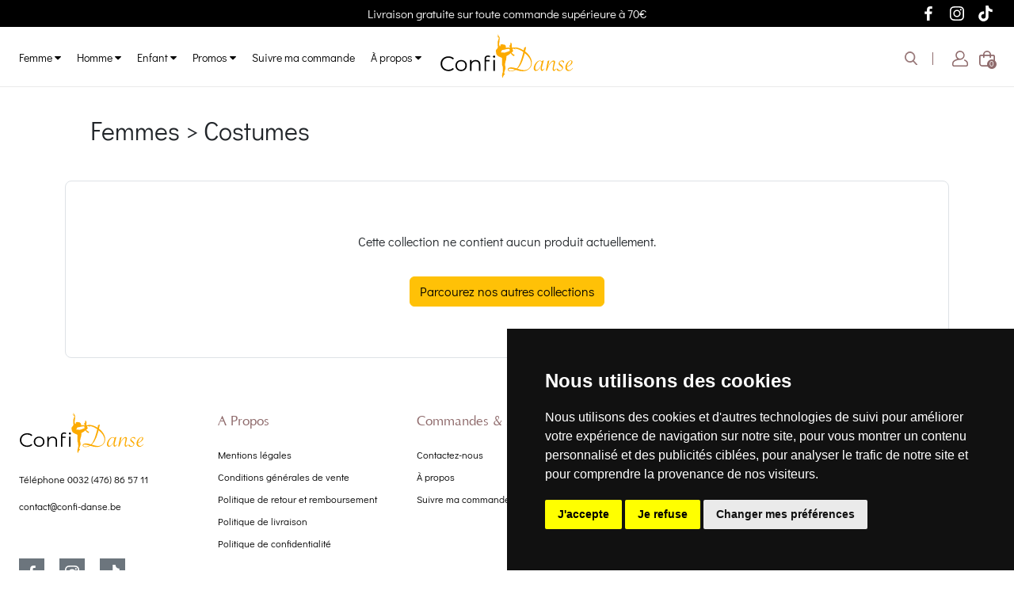

--- FILE ---
content_type: text/html; charset=utf-8
request_url: https://www.confi-danse.be/products?cid=173&d=femmes-greater-costumes
body_size: 12688
content:
<!DOCTYPE html>
<html lang="fr">

<head>
  <meta charset="UTF-8">
  <meta name="viewport" content="width=device-width, initial-scale=1.0">
  <title>Femmes > Costumes - CONFI DANSE</title>
  <meta name="description" content="Confi-danse : votre boutique spécialisée dans les vêtements et accessoires de danse. Tout pour la danse classique, la danse de jazz et le contemporain." />
  <base href="https://www.confi-danse.be/" target="_top">
  <link href="https://cdn.jsdelivr.net/npm/bootstrap@5.3.0-alpha1/dist/css/bootstrap.min.css" rel="stylesheet" integrity="sha384-GLhlTQ8iRABdZLl6O3oVMWSktQOp6b7In1Zl3/Jr59b6EGGoI1aFkw7cmDA6j6gD" crossorigin="anonymous">
  <link href="https://cdn.myelems.com/templates/Confi-Danse/basecode/assets/css/font-awesome.min.css" rel="stylesheet" type="text/css" />
  <link rel="stylesheet" href="https://cdnjs.cloudflare.com/ajax/libs/slick-carousel/1.8.1/slick.min.css" integrity="sha512-yHknP1/AwR+yx26cB1y0cjvQUMvEa2PFzt1c9LlS4pRQ5NOTZFWbhBig+X9G9eYW/8m0/4OXNx8pxJ6z57x0dw==" crossorigin="anonymous" referrerpolicy="no-referrer" />
  <link rel="stylesheet" href="https://cdnjs.cloudflare.com/ajax/libs/slick-carousel/1.8.1/slick-theme.min.css" integrity="sha512-17EgCFERpgZKcm0j0fEq1YCJuyAWdz9KUtv1EjVuaOz8pDnh/0nZxmU6BBXwaaxqoi9PQXnRWqlcDB027hgv9A==" crossorigin="anonymous" referrerpolicy="no-referrer" />
  <link href="https://cdn.myelems.com/templates/Confi-Danse/basecode/assets/css/magnific-popup.css" rel="stylesheet" type="text/css" />
  <link href="https://cdn.myelems.com/templates/Confi-Danse/basecode/assets/css/mg-animations.css" rel="stylesheet" type="text/css" />
  <link href="https://cdn.myelems.com/templates/Confi-Danse/basecode/assets/css/style.css?v2.6" rel="stylesheet" type="text/css" />
  <link href="https://cdn.myelems.com/templates/Confi-Danse/basecode/assets/css/responsive.css" rel="stylesheet" type="text/css" />
  <link href="https://cdn.myelems.com/templates/Confi-Danse/basecode/assets/css/mg-menu.css?v=1.5" rel="stylesheet" type="text/css" />
  <script src="https://code.jquery.com/jquery-3.6.3.min.js"></script>
  <script src="https://cdn.jsdelivr.net/npm/@popperjs/core@2.11.6/dist/umd/popper.min.js" integrity="sha384-oBqDVmMz9ATKxIep9tiCxS/Z9fNfEXiDAYTujMAeBAsjFuCZSmKbSSUnQlmh/jp3" crossorigin="anonymous"></script>
  <script src="https://cdn.jsdelivr.net/npm/bootstrap@5.3.0-alpha1/dist/js/bootstrap.min.js" integrity="sha384-mQ93GR66B00ZXjt0YO5KlohRA5SY2XofN4zfuZxLkoj1gXtW8ANNCe9d5Y3eG5eD" crossorigin="anonymous"></script>
  <script src="https://cdnjs.cloudflare.com/ajax/libs/slick-carousel/1.8.1/slick.min.js" integrity="sha512-XtmMtDEcNz2j7ekrtHvOVR4iwwaD6o/FUJe6+Zq+HgcCsk3kj4uSQQR8weQ2QVj1o0Pk6PwYLohm206ZzNfubg==" crossorigin="anonymous" referrerpolicy="no-referrer"></script>
  <link rel="stylesheet" href="https://cdnjs.cloudflare.com/ajax/libs/simplelightbox/2.12.1/simple-lightbox.min.css" integrity="sha512-q+OxwGn5fQc6oIdj3NQgTVMgS9TCLksZp5DsdSEsZbGamjdN7yVAMah+R1DmHZykkHD5gI8imeuEfmkp7ZHZ3w==" crossorigin="anonymous" referrerpolicy="no-referrer" />
  <script src="https://cdn.myelems.com/templates/Confi-Danse/basecode/assets/js/jquery.magnific-popup.js"></script>
  <link rel="shortcut icon" href="https://cdn.myelems.com/media/Confi-Danse/JBrFwiUx9HlJIVlBJ8zA5XCm.png">
  <meta name="google-site-verification" content="rPQ_wkeXBLEVDfNPbxuUO34EFZn424NypwdR6rfUBZo" />
  <meta name="facebook-domain-verification" content="z0phumic8s9bn2yb3xirrz50wwpq9f" />
  <!-- Google Tag Manager -->
  <script>
  window.dataLayer = window.dataLayer || [];
  </script>
  <script>(function(w,d,s,l,i){w[l]=w[l]||[];w[l].push({'gtm.start':
  new Date().getTime(),event:'gtm.js'});var f=d.getElementsByTagName(s)[0],
  j=d.createElement(s),dl=l!='dataLayer'?'&l='+l:'';j.async=true;j.src=
  'https://www.googletagmanager.com/gtm.js?id='+i+dl;f.parentNode.insertBefore(j,f);
  })(window,document,'script','dataLayer','GTM-TJ37VC7');</script>
  <!-- End Google Tag Manager -->
  <!-- Meta Pixel Code -->
  <script>
  !function(f,b,e,v,n,t,s)
  {if(f.fbq)return;n=f.fbq=function(){n.callMethod?
  n.callMethod.apply(n,arguments):n.queue.push(arguments)};
  if(!f._fbq)f._fbq=n;n.push=n;n.loaded=!0;n.version='2.0';
  n.queue=[];t=b.createElement(e);t.async=!0;
  t.src=v;s=b.getElementsByTagName(e)[0];
  s.parentNode.insertBefore(t,s)}(window, document,'script',
  'https://connect.facebook.net/en_US/fbevents.js');
  fbq('init', '386117376987167');
  fbq('track', 'PageView');
  </script>
  <noscript><img height="1" width="1" style="display:none"
  src="https://www.facebook.com/tr?id=386117376987167&ev=PageView&noscript=1";
  /></noscript>
  <!-- End Meta Pixel Code -->
</head>

<body class="mg-home3">
  <style>
  [elemsio_text_wrapper] ul { margin: 0px; }
  
  .rounded-4 {
  border-radius: 8px;
  }
  .rounded-5 {
  border-radius: 14px;
  }
  .elemsio-gallery-infinite-borders a {
    border: 4px solid transparent;
    border-radius: 10px;
}

.elemsio-gallery-infinite-wrapper {
    display: flex;
    flex-wrap: wrap;
    overflow: hidden;
}

.elemsio-gallery-infinite-wrapper a {
    height: 30vh;
    flex-grow: 1;
    overflow: hidden;
}

.elemsio-gallery-infinite-wrapper a:last-child {
    flex-grow: 10;
}

.elemsio-gallery-infinite-wrapper img {
    max-height: 100%;
    min-width: 100%;
    object-fit: cover;
    vertical-align: center;
    transition: all 0.6s;
}

.elemsio-gallery-infinite-wrapper img:hover {
    transform: scale(1.1);
}

@media (max-aspect-ratio: 1/1) {
    .elemsio-gallery-infinite-wrapper a {
        height: 30vh;
    }
}

@media (max-height: 480px) {
    .elemsio-gallery-infinite-wrapper a {
        height: 80vh;
    }
}

@media (max-aspect-ratio: 1/1) and (max-width: 480px) {
    .elemsio-gallery-infinite-wrapper {
        flex-direction: row;
        justify-content: space-between; /* Added to ensure images are centered */
    }

    .elemsio-gallery-infinite-wrapper a {
        height: auto;
        width: 48%; /* Changed to 48% for two images side by side */
    }

    .elemsio-gallery-infinite-wrapper img {
        width: 100%;
        max-height: 75vh;
        min-width: 0;
    }
}
  
  .elemsio-bg-loading {
  background-image: url("https://cdn.myelems.com/media/elemsio/NlhbpcvL-rFRFZ3WMAeKDDqZu.png") !important;
  
  animation: elemsioLoadingAnimatedBg 20s linear infinite;
  -moz-animation: elemsioLoadingAnimatedBg 20s linear infinite;
  -webkit-animation: elemsioLoadingAnimatedBg 20s linear infinite;
  -ms-animation: elemsioLoadingAnimatedBg 20s linear infinite;
  -o-animation: elemsioLoadingAnimatedBg 20s linear infinite;
  }
  
  @keyframes elemsioLoadingAnimatedBg {
  0% {
    background-position: 0 0;
  }
  100% {
    background-position: -300px 0;
  }
  }
  @-moz-keyframes elemsioLoadingAnimatedBg {
  0% {
    background-position: 0 0;
  }
  100% {
    background-position: -300px 0;
  }
  }
  @-webkit-keyframes elemsioLoadingAnimatedBg {
  0% {
    background-position: 0 0;
  }
  100% {
    background-position: -300px 0;
  }
  }
  @-ms-keyframes elemsioLoadingAnimatedBg {
  0% {
    background-position: 0 0;
  }
  100% {
    background-position: -300px 0;
  }
  }
  @-o-keyframes elemsioLoadingAnimatedBg {
  0% {
    background-position: 0 0;
  }
  100% {
    background-position: -300px 0;
  }
  }
  
</style> <script type="text/javascript">/*function loadCookiesRules() {
  let div_cookies_rules = document.getElementById('div_cookies_rules');
  if (!div_cookies_rules) {
    console.log('inserted into dom');
    document.body.innerHTML +=
      '<div id="div_cookies_rules" class="position-fixed d-flex align-items-center justify-content-center" style="position: absolute; top: 0; left: 0; right: 0; bottom: 0; z-index: 555555; background-color: rgba(0,0,0,0.8);"><iframe class="w-75 h-75 border-0 animate__animated animate__zoomInDown" style="border-radius: 12px; box-shadow: 0 0 0 10px rgba(255, 255, 255, 0.1);" src="http://localhost:8080/cookies-rules.html" onload="loadedCookiesRules();" /></div>';
  }
}

function loadedCookiesRules() {
  console.log('loaded iframe')
  window.addEventListener('message', handleActionsCookiesRules, false)
}

function handleActionsCookiesRules(e) {
  console.log('receiveMessage', e)
  switch (e.data.event) {
    case 'remove-iframe': {
      let div_cookies_rules = document.getElementById('div_cookies_rules')
      if (div_cookies_rules) {
        console.log('close cookies iframe')
        div_cookies_rules.remove()
      }
      break
    }
  }
  // if (e.data.event == "iframe-height") {
  //   vm.iframe.height = parseInt(e.data.pixels) + 10;
  // }
}*/

function checkRecaptchaScore(form, captchaPublicKey) {
  grecaptcha.ready(function() {
    grecaptcha
      .execute(captchaPublicKey, {
        action: 'submit',
      })
      .then(function(tkn) {
        console.log('gotToken', tkn);
        let inputCaptchaResponse = form.querySelector('[name="g-recaptcha-response"]');
        if ( !inputCaptchaResponse ) {
          inputCaptchaResponse = document.createElement("input");
          inputCaptchaResponse.type = "hidden";
          inputCaptchaResponse.name = "g-recaptcha-response";
          form.appendChild(inputCaptchaResponse);
        }
        inputCaptchaResponse.value = tkn;
        form.submit();
        console.log('submitted');
      })
  });
}

document.addEventListener('DOMContentLoaded', function() {
  // Fetch all the forms we want to apply custom Bootstrap validation styles to
  var forms = document.querySelectorAll('.needs-validation');
console.log('forms', forms.length);
  // Loop over them and prevent submission
  Array.prototype.slice.call(forms).forEach(function(form) {
    console.log('add check validation');
    form.addEventListener(
      'submit',
      function(event) {
        if (!form.checkValidity()) {
          event.preventDefault();
          event.stopPropagation();
        }

        form.classList.add('was-validated');
      },
      false
    );
  });
  
  // formWidgets
  const formWidgets = document.querySelectorAll('[elemsio_widget="contact-form"], [elemsio_widget="contact_form"]');

  formWidgets.forEach((formWidget) => {
    const form = formWidget.querySelector('form');

    if (form) {
      console.log('found the form');
      if (form.hasAttribute('captcha_public_key')) {
        form.addEventListener('submit', (e) => {
          if (form.checkValidity()) {
            console.log('form is validated');
            e.stopPropagation();
            e.preventDefault();

            const captchaPublicKey = form.getAttribute('captcha_public_key');
            console.log('captchaPublicKey', captchaPublicKey);

            const submitBtn = form.querySelector('.elemsio-submit-button');

            if (submitBtn && !submitBtn.classList.contains('bg-loading')) {
              submitBtn.classList.add('elemsio-bg-loading');
              if (typeof grecaptcha !== 'object') {
                console.log('adding recaptcha script');
                const recaptchaScript = document.createElement('script');
                recaptchaScript.src =
                  'https://www.google.com/recaptcha/api.js?render=' + captchaPublicKey;
                recaptchaScript.onload = () => {
                  checkRecaptchaScore(form, captchaPublicKey);
                }
                document.body.appendChild(recaptchaScript);
              } else {
                checkRecaptchaScore(form, captchaPublicKey);
              }
            }
          }
        });
      }
    }
  });

  const paymentAccordions = document.querySelectorAll('.elemsio-payment-accordion');
  paymentAccordions.forEach((accordion) => {
    console.log('accordion', new Date().toISOString());
    const paymentForm = accordion.closest('form');
    const accordionButtons = accordion.querySelectorAll('.accordion-button');
    const accordionItems = accordion.querySelectorAll('.accordion-item');

    if (paymentForm) {
      accordionItems.forEach((accordionItem) => {
        const payButtons = accordionItem.querySelectorAll('.btn');

        payButtons.forEach((payButton) => {
          payButton.onclick = (e) => {
            console.log('clicked pay button');
            payButton.classList.add('elemsio-bg-loading');

          }
        })

        let accordionButton = accordionItem.querySelector('.accordion-button');
        accordionButton.onclick = () => {
          // gray unchecked circle
          accordionButtons.forEach((button) => {
            let icon = button.querySelector('i');
            if (icon) {
              icon.style.color = '#ededed';
              icon.classList.remove('fas', 'fa-check-circle', 'bxs-check-circle');
              icon.classList.add('far', 'fa-circle', 'bx-circle');
            }
          })

          // green checked circle
          let icon = accordionButton.querySelector('i');
          if (icon) {
            if (!accordionButton.classList.contains('collapsed')) {
              icon.style.color = '#06c700';
              icon.classList.remove('far', 'fa-circle', 'bx-check');
              icon.classList.add('fas', 'fa-check-circle', 'bxs-check-circle');
            }
          }
        }
      })
    }
  })

  // elemsio infinite scroll gallery
  // let elemsioGalleryInfiniteWrappers = document.querySelectorAll(
  //   ".elemsio-gallery-infinite-wrapper"
  // );
  // elemsioGalleryInfiniteWrappers.forEach((galleryWrapper) => {
  //   let divImages = galleryWrapper.querySelectorAll(".elemsio-gi-img-wrapper");
  //   divImages.forEach((divImage) => {
  //     let title = divImage.innerText;
  //     let html = '<img src="#" alt="' + title + '" title="' + title + '">';
  //     divImage.innerHTML = html;
  //   });
  // });

  //// SimpleLightbox click to zoom images
  let gallery = new SimpleLightbox('.elemsio-gallery a', {
    fileExt: false,
    disableRightClick: true,
  });

  let sliders = document.querySelectorAll('.elemsio-slider');
  sliders.forEach((slider) => {
    let slideDelay = 6000
    let slideDelayAttr = slider.getAttribute('slide_delay');
    if (slideDelayAttr) {
      slideDelay = slideDelayAttr;
    }
    setInterval(
      function(slider) {
        let activeSlide = slider.querySelector('.elemsio-active-slide');

        if (!activeSlide) {
          activeSlide = slider.querySelector('.elemsio-container');
        }

        activeSlide.classList.add('d-none');

        let activeSlides = slider.querySelectorAll('.elemsio-active-slide');
        activeSlides.forEach((activeSlide) => {
          activeSlide.classList.remove('elemsio-active-slide');
        })

        let nextSlide = activeSlide.nextElementSibling;
        if (!nextSlide) {
          nextSlide = slider.firstElementChild;
        }
        let bgUrl = nextSlide.getAttribute('elemsio_bg');
        slider.style.backgroundImage = "url('" + bgUrl + "')";
        slider.style.backgroundSize = 'cover';
        nextSlide.classList.add('elemsio-active-slide');
        nextSlide.classList.remove('d-none');
      },
      slideDelay,
      slider
    );
  })

  //// Animation
  let animatedElems = document.querySelectorAll('.animate__animated');
  animatedElems.forEach((element) => {
    element.isInSlider = element.closest('.elemsio-slider');
    if (!element.isInSlider) {
      element.animateClasses = [];
      element.classList.forEach((className) => {
        if (className.indexOf('animate__') !== -1) {
          element.animateClasses.push(className);
        }
      })
    }
  })

  animatedElems.forEach((element) => {
    if (!element.isInSlider) {
      element.animating = false;
      element.animateClasses.forEach((className) => {
        element.classList.remove(className);
      })
      const rect = element.getBoundingClientRect();
      if (rect.bottom > 0 && rect.top < window.innerHeight) {
        element.animateClasses.forEach((className) => {
          element.classList.add(className);
        })
        element.in = true;
        element.addEventListener('animationend', () => {
          element.animating = false;
        })
      } else {
        element.in = false;
      }
    }
  })

  // elemsio parallax elements
  let elemsioParallaxElements = document.querySelectorAll('[elemsioscrollspeed]');

  let lastWindowScrollY = window.scrollY;
  document.addEventListener(
    'scroll',
    (event) => {
      elemsioParallaxElements.forEach((parallaxElement) => {
        const rect = parallaxElement.getBoundingClientRect();
        if (rect.bottom > 0 && rect.top < window.innerHeight) {
          let elemsioscrollspeed = parseInt(parallaxElement.getAttribute('elemsioscrollspeed'));
          let pageScrollAmount = window.scrollY - lastWindowScrollY;
          // console.log("pageScrollAmount", pageScrollAmount);
          let actualPositionY = parseFloat(
            String(parallaxElement.style.backgroundPositionY).replace('%', '')
          );

          if (elemsioscrollspeed > 0) {
            actualPositionY -= pageScrollAmount / (60 - elemsioscrollspeed / 2);
          }

          if (elemsioscrollspeed < 0) {
            actualPositionY -= pageScrollAmount / (-60 - elemsioscrollspeed / 2);
          }

          if (actualPositionY > 100) {
            actualPositionY = 100;
          }
          if (actualPositionY < 0) {
            actualPositionY = 0;
          }

          parallaxElement.style.backgroundPositionY = actualPositionY + '%';
          // console.log("actualPositionY", actualPositionY);
          // console.log("elemsioscrollspeed", elemsioscrollspeed);
          // console.log("scrollAmount", scrollAmount);
        }
      })
      
      if ( typeof spyElements === 'object' && spyElements.length ) {
        spyElements.forEach((element) => {
          const rect = element.target.getBoundingClientRect();
          if (rect.bottom > 0 && rect.top < window.innerHeight) {
            if (!element.in) {
              element.in = true;
              if ( typeof element.onenter == 'function' ) {
                element.onenter();
              }
            }
          } else {
            if (element.in) {
              element.in = false;
              if ( typeof element.onexit == 'function' ) {
                element.onexit();
              }
            }
          }
        })
      }

      animatedElems.forEach((element) => {
        if (!element.isInSlider && !element.animating) {
          const rect = element.getBoundingClientRect();
          if (rect.bottom > 0 && rect.top < window.innerHeight) {
            if (!element.in) {
              element.in = true;
              element.animating = true;
              element.addEventListener('animationend', () => {
                element.animating = false;
              })
              element.animateClasses.forEach((className) => {
                element.classList.add(className);
              })
            }
          } else {
            if (element.in) {
              element.in = false;
              element.animateClasses.forEach((className) => {
                element.classList.remove(className);
              })
            }
          }
        }
      })

      lastWindowScrollY = window.scrollY;
    }, {
      capture: true,
      passive: true,
    }
  );
})</script>
  
  <!--MG Header Top Bar Start Here-->
<div class="mg-top-bar-outer">
  <div class="container-fluid gx-lg-5">
    <div class="row gx-1 align-items-center">
      <div class="col-1 col-sm-4">
        <div class=""> </div>
      </div>
      <div class="col-7 col-sm-4 text-center">
        <div class="top-bar-text">Livraison gratuite sur toute commande supérieure à 70€</div>
      </div>
      <div class="col-4 text-end">
        <div class="mg-top-bar-social-icons">
          <ul>
            <li><a href="https://www.facebook.com/maitre.carre.1"><svg xmlns="http://www.w3.org/2000/svg" width="24" height="24" viewBox="0 0 24 24" style="fill: rgba(255, 255, 255, 1);transform: ;msFilter:;">
                  <path d="M13.397 20.997v-8.196h2.765l.411-3.209h-3.176V7.548c0-.926.258-1.56 1.587-1.56h1.684V3.127A22.336 22.336 0 0 0 14.201 3c-2.444 0-4.122 1.492-4.122 4.231v2.355H7.332v3.209h2.753v8.202h3.312z"></path>
                </svg></a></li>
            <li class="mx-2"><a href="https://www.instagram.com/confi_danse"><svg xmlns="http://www.w3.org/2000/svg" width="24" height="24" viewBox="0 0 24 24" style="fill: rgba(255, 255, 255, 1);transform: ;msFilter:;">
                  <path d="M11.999 7.377a4.623 4.623 0 1 0 0 9.248 4.623 4.623 0 0 0 0-9.248zm0 7.627a3.004 3.004 0 1 1 0-6.008 3.004 3.004 0 0 1 0 6.008z"></path>
                  <circle cx="16.806" cy="7.207" r="1.078"></circle>
                  <path d="M20.533 6.111A4.605 4.605 0 0 0 17.9 3.479a6.606 6.606 0 0 0-2.186-.42c-.963-.042-1.268-.054-3.71-.054s-2.755 0-3.71.054a6.554 6.554 0 0 0-2.184.42 4.6 4.6 0 0 0-2.633 2.632 6.585 6.585 0 0 0-.419 2.186c-.043.962-.056 1.267-.056 3.71 0 2.442 0 2.753.056 3.71.015.748.156 1.486.419 2.187a4.61 4.61 0 0 0 2.634 2.632 6.584 6.584 0 0 0 2.185.45c.963.042 1.268.055 3.71.055s2.755 0 3.71-.055a6.615 6.615 0 0 0 2.186-.419 4.613 4.613 0 0 0 2.633-2.633c.263-.7.404-1.438.419-2.186.043-.962.056-1.267.056-3.71s0-2.753-.056-3.71a6.581 6.581 0 0 0-.421-2.217zm-1.218 9.532a5.043 5.043 0 0 1-.311 1.688 2.987 2.987 0 0 1-1.712 1.711 4.985 4.985 0 0 1-1.67.311c-.95.044-1.218.055-3.654.055-2.438 0-2.687 0-3.655-.055a4.96 4.96 0 0 1-1.669-.311 2.985 2.985 0 0 1-1.719-1.711 5.08 5.08 0 0 1-.311-1.669c-.043-.95-.053-1.218-.053-3.654 0-2.437 0-2.686.053-3.655a5.038 5.038 0 0 1 .311-1.687c.305-.789.93-1.41 1.719-1.712a5.01 5.01 0 0 1 1.669-.311c.951-.043 1.218-.055 3.655-.055s2.687 0 3.654.055a4.96 4.96 0 0 1 1.67.311 2.991 2.991 0 0 1 1.712 1.712 5.08 5.08 0 0 1 .311 1.669c.043.951.054 1.218.054 3.655 0 2.436 0 2.698-.043 3.654h-.011z"></path>
                </svg></a></li>
            <li><a href="https://www.tiktok.com/@confi.danse"><svg xmlns="http://www.w3.org/2000/svg" width="24" height="24" viewBox="0 0 24 24" style="fill: rgba(255, 255, 255, 1);transform: ;msFilter:;">
                  <path d="M19.59 6.69a4.83 4.83 0 0 1-3.77-4.25V2h-3.45v13.67a2.89 2.89 0 0 1-5.2 1.74 2.89 2.89 0 0 1 2.31-4.64 2.93 2.93 0 0 1 .88.13V9.4a6.84 6.84 0 0 0-1-.05A6.33 6.33 0 0 0 5 20.1a6.34 6.34 0 0 0 10.86-4.43v-7a8.16 8.16 0 0 0 4.77 1.52v-3.4a4.85 4.85 0 0 1-1-.1z"></path>
                </svg></a></li>
          </ul>
        </div>
      </div>
    </div>
  </div>
</div>
<!--MG Header Top Bar End Here-->
<!--MG Header Start Here-->
<header>
  <div class="mg-header-outer">
    <div class="container-fluid gx-lg-5">
      <div class="row gx-0 gx-md-2 align-items-center">
        <div class="col-md-5 col-2 order-3 order-md-0 d-flex d-md-block justify-content-end justify-content-md-start">
          <div>
            <div class="mg-menu-overlay"></div>
            <nav class="mg-menu" id="menu">
              <div class="menu-mobile-header">
                <button type="button" class="menu-mobile-arrow"><i class="fa fa-chevron-left" aria-hidden="true"></i></button>
                <div class="menu-mobile-title"></div>
                <button type="button" class="menu-mobile-close"><i class="fa fa-times" aria-hidden="true"></i></button>
              </div>
              <ul class="menu-section mg-menu-outer">
                
                
                <li class="menu-item-has-children">
                  <a href="javascript:void(0);">Femme <i class="fa fa-caret-down" aria-hidden="true"></i></a>
                  <div class="mg-sub-menu-outer">
                    <div class="menu-subs">
                      <div class="d-flex-col d-md-flex justify-content-center">
                        
                        <div class="px-1">
                          <a class="text-center text-md-start btn btn-light border-0 text-start fw-bold w-100" href="https://www.confi-danse.be/products?cid=46&d=femme">Catalogue</a>
                          <div>
                            
                            <a class="d-block btn btn-outline-secondary border-0 text-md-start rounded-0 py-2 py-md-0 w-100" href="https://www.confi-danse.be/products?cid=48&d=femme-greater-justaucorps-tuniques">Justaucorps / Tuniques</a>
                            
                            
                            <a class="d-block btn btn-outline-secondary border-0 text-md-start rounded-0 py-2 py-md-0 w-100" href="https://www.confi-danse.be/products?cid=49&d=femme-greater-tutus-jupettes">Tutus / Jupettes/ Robes</a>
                            
                            
                            <a class="d-block btn btn-outline-secondary border-0 text-md-start rounded-0 py-2 py-md-0 w-100" href="https://www.confi-danse.be/products?cid=50&d=femme-greater-collants">Collants</a>
                            
                            
                            <a class="d-block btn btn-outline-secondary border-0 text-md-start rounded-0 py-2 py-md-0 w-100" href="https://www.confi-danse.be/products?cid=51&d=femme-greater-pantalons-shorts">Pantalons / Shorts</a>
                            
                            
                            <a class="d-block btn btn-outline-secondary border-0 text-md-start rounded-0 py-2 py-md-0 w-100" href="https://www.confi-danse.be/products?cid=53&d=femme-greater-sous-vetements">Sous-Vêtements</a>
                            
                            
                            <a class="d-block btn btn-outline-secondary border-0 text-md-start rounded-0 py-2 py-md-0 w-100" href="https://www.confi-danse.be/products?cid=52&d=femme-greater-t-shirts-tops">T-Shirts / Tops</a>
                            
                            
                            <a class="d-block btn btn-outline-secondary border-0 text-md-start rounded-0 py-2 py-md-0 w-100" href="https://www.confi-danse.be/products?cid=54&d=femme-greater-echauffements">Echauffements</a>
                            
                            
                            <a class="d-block btn btn-outline-secondary border-0 text-md-start rounded-0 py-2 py-md-0 w-100" href="https://www.confi-danse.be/products?cid=56&d=femme-greater-pointes">Pointes</a>
                            
                            
                            <a class="d-block btn btn-outline-secondary border-0 text-md-start rounded-0 py-2 py-md-0 w-100" href="https://www.confi-danse.be/products?cid=57&d=femme-greater-demi-pointes">Demi-Pointes</a>
                            
                            
                            <a class="d-block btn btn-outline-secondary border-0 text-md-start rounded-0 py-2 py-md-0 w-100" href="https://www.confi-danse.be/products?cid=58&d=femme-greater-pedilles">Pédilles</a>
                            
                            
                            <a class="d-block btn btn-outline-secondary border-0 text-md-start rounded-0 py-2 py-md-0 w-100" href="https://www.confi-danse.be/products?cid=59&d=femme-greater-chaussures-de-danse-de-salon">Chaussures de danse de salon</a>
                            
                            
                            <a class="d-block btn btn-outline-secondary border-0 text-md-start rounded-0 py-2 py-md-0 w-100" href="https://www.confi-danse.be/products?cid=60&d=femme-greater-claquettes-caracteres">Claquettes / Caractères</a>
                            
                            
                            <a class="d-block btn btn-outline-secondary border-0 text-md-start rounded-0 py-2 py-md-0 w-100" href="https://www.confi-danse.be/products?cid=61&d=femme-greater-flamenco">Flamenco</a>
                            
                            
                            <a class="d-block btn btn-outline-secondary border-0 text-md-start rounded-0 py-2 py-md-0 w-100" href="https://www.confi-danse.be/products?cid=62&d=femme-greater-boots-de-jazz">Boots de Jazz</a>
                            
                            
                            <a class="d-block btn btn-outline-secondary border-0 text-md-start rounded-0 py-2 py-md-0 w-100" href="https://www.confi-danse.be/products?cid=63&d=femme-greater-sneakers">Sneakers</a>
                            
                            
                            <a class="d-block btn btn-outline-secondary border-0 text-md-start rounded-0 py-2 py-md-0 w-100" href="https://www.confi-danse.be/products?cid=55&d=femme-greater-catalogue-greater-academiques">Académiques</a>
                            
                            
                            <a class="d-block btn btn-outline-secondary border-0 text-md-start rounded-0 py-2 py-md-0 w-100" href="https://www.confi-danse.be/products?cid=173&d=femmes-greater-costumes">Costumes</a>
                            
                            
                          </div>
                        </div>
                        
                        <div class="px-1">
                          <a class="text-center text-md-start btn btn-light border-0 text-start fw-bold w-100" href="https://www.confi-danse.be/products?cid=79&d=femme-greater-accessoires">Accessoires</a>
                          <div>
                            
                            <a class="d-block btn btn-outline-secondary border-0 text-md-start rounded-0 py-2 py-md-0 w-100" href="https://www.confi-danse.be/products?cid=65&d=femme-greater-accessoires-greater-bagagerie">Bagagerie</a>
                            
                            
                            <a class="d-block btn btn-outline-secondary border-0 text-md-start rounded-0 py-2 py-md-0 w-100" href="https://www.confi-danse.be/products?cid=66&d=femme-greater-accessoires-greater-chaussants">Chaussants</a>
                            
                            
                            <a class="d-block btn btn-outline-secondary border-0 text-md-start rounded-0 py-2 py-md-0 w-100" href="https://www.confi-danse.be/products?cid=67&d=femme-greater-accessoires-greater-cheveux">Cheveux</a>
                            
                            
                            <a class="d-block btn btn-outline-secondary border-0 text-md-start rounded-0 py-2 py-md-0 w-100" href="https://www.confi-danse.be/products?cid=158&d=femme-greater-equipements">Equipements</a>
                            
                            
                            <a class="d-block btn btn-outline-secondary border-0 text-md-start rounded-0 py-2 py-md-0 w-100" href="https://www.confi-danse.be/products?cid=71&d=femme-greater-accessoires-greater-genouilleres">Genouillères</a>
                            
                            
                            <a class="d-block btn btn-outline-secondary border-0 text-md-start rounded-0 py-2 py-md-0 w-100" href="https://www.confi-danse.be/products?cid=169&d=femme-greater-accessoires-greater-bijoux">Bijoux</a>
                            
                            
                          </div>
                        </div>
                        
                        <div class="px-1">
                          <a class="text-center text-md-start btn btn-light border-0 text-start fw-bold w-100" href="https://www.confi-danse.be/products?cid=80&d=femme-greater-danse">Danse</a>
                          <div>
                            
                            <a class="d-block btn btn-outline-secondary border-0 text-md-start rounded-0 py-2 py-md-0 w-100" href="https://www.confi-danse.be/products?cid=72&d=femme-greater-danse-greater-classique">Classique</a>
                            
                            
                            <a class="d-block btn btn-outline-secondary border-0 text-md-start rounded-0 py-2 py-md-0 w-100" href="https://www.confi-danse.be/products?cid=73&d=femme-greater-danse-greater-contemporain">Contemporain</a>
                            
                            
                            <a class="d-block btn btn-outline-secondary border-0 text-md-start rounded-0 py-2 py-md-0 w-100" href="https://www.confi-danse.be/products?cid=74&d=femme-greater-danse-greater-jazz">Jazz</a>
                            
                            
                            <a class="d-block btn btn-outline-secondary border-0 text-md-start rounded-0 py-2 py-md-0 w-100" href="https://www.confi-danse.be/products?cid=75&d=femme-greater-danse-greater-danse-de-salon">Danse de salon</a>
                            
                            
                            <a class="d-block btn btn-outline-secondary border-0 text-md-start rounded-0 py-2 py-md-0 w-100" href="https://www.confi-danse.be/products?cid=76&d=femme-greater-danse-greater-orientale">Orientale</a>
                            
                            
                            <a class="d-block btn btn-outline-secondary border-0 text-md-start rounded-0 py-2 py-md-0 w-100" href="https://www.confi-danse.be/products?cid=77&d=femme-greater-danse-greater-hip-hop">Hip-Hop</a>
                            
                            
                          </div>
                        </div>
                        
                        <div class="px-1">
                          <a class="text-center text-md-start btn btn-light border-0 text-start fw-bold w-100" href="https://www.confi-danse.be/products?cid=78&d=femme-greater-promotions">Promotions</a>
                          <div>
                            
                            <a class="d-block btn btn-outline-secondary border-0 text-md-start rounded-0 py-2 py-md-0 w-100" href="https://www.confi-danse.be/products?cid=81&d=femme-greater-nouveautes">Nouveautés</a>
                            
                            
                          </div>
                        </div>
                        
                      </div>
                    </div>
                  </div>
                </li>
                
                
                
                <li class="menu-item-has-children">
                  <a href="javascript:void(0);">Homme <i class="fa fa-caret-down" aria-hidden="true"></i></a>
                  <div class="mg-sub-menu-outer">
                    <div class="menu-subs">
                      <div class="d-flex-col d-md-flex justify-content-center">
                        
                        <div class="px-1">
                          <a class="text-center text-md-start btn btn-light border-0 text-start fw-bold w-100" href="https://www.confi-danse.be/products?cid=147&d=homme">Catalogue</a>
                          <div>
                            
                            <a class="d-block btn btn-outline-secondary border-0 text-md-start rounded-0 py-2 py-md-0 w-100" href="https://www.confi-danse.be/products?cid=82&d=homme-greater-catalogue-greater-justaucorps">Justaucorps</a>
                            
                            
                            <a class="d-block btn btn-outline-secondary border-0 text-md-start rounded-0 py-2 py-md-0 w-100" href="https://www.confi-danse.be/products?cid=83&d=homme-greater-catalogue-greater-collants">Collants</a>
                            
                            
                            <a class="d-block btn btn-outline-secondary border-0 text-md-start rounded-0 py-2 py-md-0 w-100" href="https://www.confi-danse.be/products?cid=84&d=homme-greater-catalogue-greater-pantalons-shorts">Pantalons / Shorts</a>
                            
                            
                            <a class="d-block btn btn-outline-secondary border-0 text-md-start rounded-0 py-2 py-md-0 w-100" href="https://www.confi-danse.be/products?cid=85&d=homme-greater-catalogue-greater-t-shirts">T-Shirts</a>
                            
                            
                            <a class="d-block btn btn-outline-secondary border-0 text-md-start rounded-0 py-2 py-md-0 w-100" href="https://www.confi-danse.be/products?cid=86&d=homme-greater-catalogue-greater-sous-vetements">Sous-Vêtements</a>
                            
                            
                            <a class="d-block btn btn-outline-secondary border-0 text-md-start rounded-0 py-2 py-md-0 w-100" href="https://www.confi-danse.be/products?cid=87&d=homme-greater-catalogue-greater-echauffements">Echauffements</a>
                            
                            
                            <a class="d-block btn btn-outline-secondary border-0 text-md-start rounded-0 py-2 py-md-0 w-100" href="https://www.confi-danse.be/products?cid=89&d=homme-greater-catalogue-greater-chaussures-de-danse-de-salon">Chaussures de danse de salon </a>
                            
                            
                            <a class="d-block btn btn-outline-secondary border-0 text-md-start rounded-0 py-2 py-md-0 w-100" href="https://www.confi-danse.be/products?cid=88&d=homme-greater-catalogue-greater-demi-pointes">Demi-Pointes</a>
                            
                            
                            <a class="d-block btn btn-outline-secondary border-0 text-md-start rounded-0 py-2 py-md-0 w-100" href="https://www.confi-danse.be/products?cid=90&d=homme-greater-catalogue-greater-claquettes">Claquettes</a>
                            
                            
                            <a class="d-block btn btn-outline-secondary border-0 text-md-start rounded-0 py-2 py-md-0 w-100" href="https://www.confi-danse.be/products?cid=91&d=homme-greater-catalogue-greater-boots-de-jazz">Boots de Jazz</a>
                            
                            
                            <a class="d-block btn btn-outline-secondary border-0 text-md-start rounded-0 py-2 py-md-0 w-100" href="https://www.confi-danse.be/products?cid=92&d=homme-greater-catalogue-greater-sneakers">Sneakers</a>
                            
                            
                          </div>
                        </div>
                        
                        <div class="px-1">
                          <a class="text-center text-md-start btn btn-light border-0 text-start fw-bold w-100" href="https://www.confi-danse.be/products?cid=148&d=homme-greater-danse">Danse</a>
                          <div>
                            
                            <a class="d-block btn btn-outline-secondary border-0 text-md-start rounded-0 py-2 py-md-0 w-100" href="https://www.confi-danse.be/products?cid=99&d=homme-greater-danse-greater-classique">Classique </a>
                            
                            
                            <a class="d-block btn btn-outline-secondary border-0 text-md-start rounded-0 py-2 py-md-0 w-100" href="https://www.confi-danse.be/products?cid=100&d=homme-greater-danse-greater-contemporain">Contemporain</a>
                            
                            
                            <a class="d-block btn btn-outline-secondary border-0 text-md-start rounded-0 py-2 py-md-0 w-100" href="https://www.confi-danse.be/products?cid=101&d=homme-greater-danse-greater-jazz">Jazz</a>
                            
                            
                            <a class="d-block btn btn-outline-secondary border-0 text-md-start rounded-0 py-2 py-md-0 w-100" href="https://www.confi-danse.be/products?cid=102&d=homme-greater-danse-greater-danse-de-salon">Danse de salon </a>
                            
                            
                            <a class="d-block btn btn-outline-secondary border-0 text-md-start rounded-0 py-2 py-md-0 w-100" href="https://www.confi-danse.be/products?cid=103&d=homme-greater-danse-greater-hip-hop">Hip-Hop</a>
                            
                            
                          </div>
                        </div>
                        
                        <div class="px-1">
                          <a class="text-center text-md-start btn btn-light border-0 text-start fw-bold w-100" href="https://www.confi-danse.be/products?cid=149&d=homme-greater-accessoires">Accessoires</a>
                          <div>
                            
                            <a class="d-block btn btn-outline-secondary border-0 text-md-start rounded-0 py-2 py-md-0 w-100" href="https://www.confi-danse.be/products?cid=93&d=homme-greater-accessoires-greater-bagagerie">Bagagerie</a>
                            
                            
                            <a class="d-block btn btn-outline-secondary border-0 text-md-start rounded-0 py-2 py-md-0 w-100" href="https://www.confi-danse.be/products?cid=159&d=homme-greater-equipements">Equipements</a>
                            
                            
                            <a class="d-block btn btn-outline-secondary border-0 text-md-start rounded-0 py-2 py-md-0 w-100" href="https://www.confi-danse.be/products?cid=98&d=homme-greater-accessoires-greater-genouilleres">Genouillères</a>
                            
                            
                          </div>
                        </div>
                        
                        <div class="px-1">
                          <a class="text-center text-md-start btn btn-light border-0 text-start fw-bold w-100" href="https://www.confi-danse.be/products?cid=150&d=homme-greater-promotions">Promotions</a>
                          <div>
                            
                            <a class="d-block btn btn-outline-secondary border-0 text-md-start rounded-0 py-2 py-md-0 w-100" href="https://www.confi-danse.be/products?cid=151&d=homme-greater-nouveautes">Nouveautés</a>
                            
                            
                          </div>
                        </div>
                        
                      </div>
                    </div>
                  </div>
                </li>
                
                
                
                <li class="menu-item-has-children">
                  <a href="javascript:void(0);">Enfant <i class="fa fa-caret-down" aria-hidden="true"></i></a>
                  <div class="mg-sub-menu-outer">
                    <div class="menu-subs">
                      <div class="d-flex-col d-md-flex justify-content-center">
                        
                        <div class="px-1">
                          <a class="text-center text-md-start btn btn-light border-0 text-start fw-bold w-100" href="https://www.confi-danse.be/products?cid=153&d=enfant-greater-catalogue-fille">Catalogue Fille</a>
                          <div>
                            
                            <a class="d-block btn btn-outline-secondary border-0 text-md-start rounded-0 py-2 py-md-0 w-100" href="https://www.confi-danse.be/products?cid=104&d=enfant-greater-catalogue-fille-greater-justaucorps-tuniques">Justaucorps / tuniques</a>
                            
                            
                            <a class="d-block btn btn-outline-secondary border-0 text-md-start rounded-0 py-2 py-md-0 w-100" href="https://www.confi-danse.be/products?cid=105&d=enfant-greater-catalogue-fille-greater-tutus-jupettes">Tutus / Jupettes</a>
                            
                            
                            <a class="d-block btn btn-outline-secondary border-0 text-md-start rounded-0 py-2 py-md-0 w-100" href="https://www.confi-danse.be/products?cid=106&d=enfant-greater-catalogue-fille-greater-collants">Collants</a>
                            
                            
                            <a class="d-block btn btn-outline-secondary border-0 text-md-start rounded-0 py-2 py-md-0 w-100" href="https://www.confi-danse.be/products?cid=107&d=enfant-greater-catalogue-fille-greater-pantalons-shorts">Pantalons / Shorts</a>
                            
                            
                            <a class="d-block btn btn-outline-secondary border-0 text-md-start rounded-0 py-2 py-md-0 w-100" href="https://www.confi-danse.be/products?cid=108&d=enfant-greater-catalogue-greater-t-shirts-tops">T-Shirts / Tops</a>
                            
                            
                            <a class="d-block btn btn-outline-secondary border-0 text-md-start rounded-0 py-2 py-md-0 w-100" href="https://www.confi-danse.be/products?cid=109&d=enfant-greater-catalogue-fille-greater-sous-vetements">Sous-Vêtements</a>
                            
                            
                            <a class="d-block btn btn-outline-secondary border-0 text-md-start rounded-0 py-2 py-md-0 w-100" href="https://www.confi-danse.be/products?cid=110&d=enfant-greater-catalogue-fille-greater-echauffementgreater">Echauffements</a>
                            
                            
                            <a class="d-block btn btn-outline-secondary border-0 text-md-start rounded-0 py-2 py-md-0 w-100" href="https://www.confi-danse.be/products?cid=111&d=enfant-greater-catalogue-fille-greater-pointes">Pointes</a>
                            
                            
                            <a class="d-block btn btn-outline-secondary border-0 text-md-start rounded-0 py-2 py-md-0 w-100" href="https://www.confi-danse.be/products?cid=112&d=enfant-greater-catalogue-fille-greater-demi-pointes">Demi-pointes</a>
                            
                            
                            <a class="d-block btn btn-outline-secondary border-0 text-md-start rounded-0 py-2 py-md-0 w-100" href="https://www.confi-danse.be/products?cid=113&d=enfant-greater-catalogue-fille-greater-pedilles">Pédilles</a>
                            
                            
                            <a class="d-block btn btn-outline-secondary border-0 text-md-start rounded-0 py-2 py-md-0 w-100" href="https://www.confi-danse.be/products?cid=114&d=enfant-greater-catalogue-fille-greater-chaussures-de-danse-de-salon">Chaussures de danse de salon </a>
                            
                            
                            <a class="d-block btn btn-outline-secondary border-0 text-md-start rounded-0 py-2 py-md-0 w-100" href="https://www.confi-danse.be/products?cid=115&d=enfant-greater-catalogue-fille-greater-claquettes-caracteres">Claquettes / Caractères </a>
                            
                            
                            <a class="d-block btn btn-outline-secondary border-0 text-md-start rounded-0 py-2 py-md-0 w-100" href="https://www.confi-danse.be/products?cid=116&d=enfant-greater-catalogue-fille-greater-flamenco">Flamenco</a>
                            
                            
                            <a class="d-block btn btn-outline-secondary border-0 text-md-start rounded-0 py-2 py-md-0 w-100" href="https://www.confi-danse.be/products?cid=117&d=enfant-greater-catalogue-fille-greater-boots-de-jazz">Boots de Jazz </a>
                            
                            
                            <a class="d-block btn btn-outline-secondary border-0 text-md-start rounded-0 py-2 py-md-0 w-100" href="https://www.confi-danse.be/products?cid=118&d=enfant-greater-catalogue-fille-greater-sneakers">Sneakers</a>
                            
                            
                            <a class="d-block btn btn-outline-secondary border-0 text-md-start rounded-0 py-2 py-md-0 w-100" href="https://www.confi-danse.be/products?cid=174&d=fille-greater-costume">Costumes</a>
                            
                            
                          </div>
                        </div>
                        
                        <div class="px-1">
                          <a class="text-center text-md-start btn btn-light border-0 text-start fw-bold w-100" href="https://www.confi-danse.be/products?cid=154&d=enfant-greater-catalogue-garcon">Catalogue Garçon </a>
                          <div>
                            
                            <a class="d-block btn btn-outline-secondary border-0 text-md-start rounded-0 py-2 py-md-0 w-100" href="https://www.confi-danse.be/products?cid=119&d=enfant-greater-catalogue-garcon-greater-justaucorps">Justaucorps</a>
                            
                            
                            <a class="d-block btn btn-outline-secondary border-0 text-md-start rounded-0 py-2 py-md-0 w-100" href="https://www.confi-danse.be/products?cid=120&d=enfant-greater-catalogue-garcon-greater-collants">Collants</a>
                            
                            
                            <a class="d-block btn btn-outline-secondary border-0 text-md-start rounded-0 py-2 py-md-0 w-100" href="https://www.confi-danse.be/products?cid=121&d=enfant-greater-catalogue-garcon-greater-pantalons-shorts">Pantalons / Shorts</a>
                            
                            
                            <a class="d-block btn btn-outline-secondary border-0 text-md-start rounded-0 py-2 py-md-0 w-100" href="https://www.confi-danse.be/products?cid=122&d=enfant-greater-catalogue-garcon-greater-t-shirts">T-Shirts</a>
                            
                            
                            <a class="d-block btn btn-outline-secondary border-0 text-md-start rounded-0 py-2 py-md-0 w-100" href="https://www.confi-danse.be/products?cid=123&d=enfant-greater-catalogue-garcon-greater-sous-vetements">Sous-Vêtements</a>
                            
                            
                            <a class="d-block btn btn-outline-secondary border-0 text-md-start rounded-0 py-2 py-md-0 w-100" href="https://www.confi-danse.be/products?cid=124&d=enfant-greater-catalogue-garcon-greater-echauffements">Echauffements</a>
                            
                            
                            <a class="d-block btn btn-outline-secondary border-0 text-md-start rounded-0 py-2 py-md-0 w-100" href="https://www.confi-danse.be/products?cid=125&d=enfant-greater-catalogue-garcon-greater-demi-pointes">Demi-Pointes</a>
                            
                            
                            <a class="d-block btn btn-outline-secondary border-0 text-md-start rounded-0 py-2 py-md-0 w-100" href="https://www.confi-danse.be/products?cid=126&d=enfant-greater-catalogue-garcon-greater-pedilles">Pédilles</a>
                            
                            
                            <a class="d-block btn btn-outline-secondary border-0 text-md-start rounded-0 py-2 py-md-0 w-100" href="https://www.confi-danse.be/products?cid=127&d=enfant-greater-catalogue-garcon-greater-chaussures-de-danse-de-salon">Chaussures de danse de Salon </a>
                            
                            
                            <a class="d-block btn btn-outline-secondary border-0 text-md-start rounded-0 py-2 py-md-0 w-100" href="https://www.confi-danse.be/products?cid=128&d=enfant-greater-catalogue-garcon-greater-claquettes">Claquettes</a>
                            
                            
                            <a class="d-block btn btn-outline-secondary border-0 text-md-start rounded-0 py-2 py-md-0 w-100" href="https://www.confi-danse.be/products?cid=129&d=enfant-greater-catalogue-garcon-greater-boots-de-jazz">Boots de Jazz</a>
                            
                            
                            <a class="d-block btn btn-outline-secondary border-0 text-md-start rounded-0 py-2 py-md-0 w-100" href="https://www.confi-danse.be/products?cid=130&d=enfant-greater-catalogue-garcon-greater-sneakers">Sneakers</a>
                            
                            
                          </div>
                        </div>
                        
                        <div class="px-1">
                          <a class="text-center text-md-start btn btn-light border-0 text-start fw-bold w-100" href="https://www.confi-danse.be/products?cid=155&d=enfant-greater-accessoires">Accessoires</a>
                          <div>
                            
                            <a class="d-block btn btn-outline-secondary border-0 text-md-start rounded-0 py-2 py-md-0 w-100" href="https://www.confi-danse.be/products?cid=131&d=enfant-greater-accessoires-greater-bagagerie">Bagagerie</a>
                            
                            
                            <a class="d-block btn btn-outline-secondary border-0 text-md-start rounded-0 py-2 py-md-0 w-100" href="https://www.confi-danse.be/products?cid=132&d=enfant-greater-accessoires-greater-chaussants">Chaussants</a>
                            
                            
                            <a class="d-block btn btn-outline-secondary border-0 text-md-start rounded-0 py-2 py-md-0 w-100" href="https://www.confi-danse.be/products?cid=133&d=enfant-greater-accessoires-greater-cheveux">Cheveux</a>
                            
                            
                            <a class="d-block btn btn-outline-secondary border-0 text-md-start rounded-0 py-2 py-md-0 w-100" href="https://www.confi-danse.be/products?cid=134&d=enfant-greater-accessoires-greater-bijoux">Bijoux</a>
                            
                            
                            <a class="d-block btn btn-outline-secondary border-0 text-md-start rounded-0 py-2 py-md-0 w-100" href="https://www.confi-danse.be/products?cid=160&d=enfant-greater-equipements">Equipements</a>
                            
                            
                            <a class="d-block btn btn-outline-secondary border-0 text-md-start rounded-0 py-2 py-md-0 w-100" href="https://www.confi-danse.be/products?cid=139&d=enfant-greater-accessoires-greater-genouilleres">Genouillères</a>
                            
                            
                          </div>
                        </div>
                        
                        <div class="px-1">
                          <a class="text-center text-md-start btn btn-light border-0 text-start fw-bold w-100" href="https://www.confi-danse.be/products?cid=156&d=enfant-greater-danse">Danse</a>
                          <div>
                            
                            <a class="d-block btn btn-outline-secondary border-0 text-md-start rounded-0 py-2 py-md-0 w-100" href="https://www.confi-danse.be/products?cid=140&d=danse-greater-classique">Classique </a>
                            
                            
                            <a class="d-block btn btn-outline-secondary border-0 text-md-start rounded-0 py-2 py-md-0 w-100" href="https://www.confi-danse.be/products?cid=141&d=danse-greater-contemporain">Contemporain</a>
                            
                            
                            <a class="d-block btn btn-outline-secondary border-0 text-md-start rounded-0 py-2 py-md-0 w-100" href="https://www.confi-danse.be/products?cid=142&d=enfant-greater-danse-greater-jazz">Jazz</a>
                            
                            
                            <a class="d-block btn btn-outline-secondary border-0 text-md-start rounded-0 py-2 py-md-0 w-100" href="https://www.confi-danse.be/products?cid=143&d=enfant-greater-danse-greater-danse-de-salon">Danse de salon </a>
                            
                            
                            <a class="d-block btn btn-outline-secondary border-0 text-md-start rounded-0 py-2 py-md-0 w-100" href="https://www.confi-danse.be/products?cid=144&d=enfant-greater-danse-greater-orientale">Orientale</a>
                            
                            
                            <a class="d-block btn btn-outline-secondary border-0 text-md-start rounded-0 py-2 py-md-0 w-100" href="https://www.confi-danse.be/products?cid=145&d=enfant-greater-danse-greater-hip-hop">Hip-Hop</a>
                            
                            
                          </div>
                        </div>
                        
                        <div class="px-1">
                          <a class="text-center text-md-start btn btn-light border-0 text-start fw-bold w-100" href="https://www.confi-danse.be/products?cid=157&d=enfant-greater-promotions">Promotions</a>
                          <div>
                            
                            <a class="d-block btn btn-outline-secondary border-0 text-md-start rounded-0 py-2 py-md-0 w-100" href="https://www.confi-danse.be/products?cid=171&d=enfant-greater-nouveautes">Nouveautés</a>
                            
                            
                          </div>
                        </div>
                        
                      </div>
                    </div>
                  </div>
                </li>
                
                
                
                <li class="menu-item-has-children">
                  <a href="javascript:void(0);">Promos <i class="fa fa-caret-down" aria-hidden="true"></i></a>
                  <div class="mg-sub-menu-outer">
                    <div class="menu-subs">
                      <div class="d-flex-col d-md-flex justify-content-center">
                        
                        <div class="px-1">
                          <a class="text-center text-md-start btn btn-light border-0 text-start fw-bold w-100" href="https://www.confi-danse.be/products?cid=78&d=femme-greater-promotions">Promos Femme</a>
                          <div>
                            
                          </div>
                        </div>
                        
                        <div class="px-1">
                          <a class="text-center text-md-start btn btn-light border-0 text-start fw-bold w-100" href="https://www.confi-danse.be/products?cid=150&d=homme-greater-promotions">Promos Homme</a>
                          <div>
                            
                          </div>
                        </div>
                        
                        <div class="px-1">
                          <a class="text-center text-md-start btn btn-light border-0 text-start fw-bold w-100" href="https://www.confi-danse.be/products?cid=157&d=enfant-greater-promo">Promos Enfant</a>
                          <div>
                            
                          </div>
                        </div>
                        
                      </div>
                    </div>
                  </div>
                </li>
                
                
                
                <li class="menu-item"><a href="https://www.confi-danse.be/package-tracking">Suivre ma commande</a></li>
                
                
                
                <li class="menu-item-has-children">
                  <a href="javascript:void(0);">À propos <i class="fa fa-caret-down" aria-hidden="true"></i></a>
                  <div class="mg-sub-menu-outer">
                    <div class="menu-subs">
                      <div class="d-flex-col d-md-flex justify-content-center">
                        
                        <div class="px-1">
                          <a class="text-center text-md-start btn btn-light border-0 text-start fw-bold w-100" href="https://www.confi-danse.be/a-propos-de-nous">À propos de nous</a>
                          <div>
                            
                          </div>
                        </div>
                        
                        <div class="px-1">
                          <a class="text-center text-md-start btn btn-light border-0 text-start fw-bold w-100" href="https://www.confi-danse.be/blog">Blog</a>
                          <div>
                            
                          </div>
                        </div>
                        
                      </div>
                    </div>
                  </div>
                </li>
                
                
              </ul>
            </nav>
            <div>
              <button type="button" class="menu-mobile-toggle mg-burger-menu-icon">
                <span></span>
                <span></span>
                <span></span>
              </button>
            </div>
          </div>
        </div>
        <div class="col-lg-2 col-md-3 col-5">
          <div class="header-logo text-center">
            <a href="https://www.confi-danse.be"><img class="img-fluid" src="https://cdn.myelems.com/media/Confi-Danse/L4bRCmcZIYFDSxQT1kTPSRqXO.svg" style="margin-top: -7px; margin-bottom: -5px;" alt="CONFI DANSE Logo" title="CONFI DANSE" /></a>
          </div>
        </div>
        <div class="col-lg-5 col-md-4 col-5 text-end">
          <div class="header-icons-outer">
            <ul>
              <li class="mg-search-icon"><a href="#" data-bs-toggle="modal" data-bs-target="#search-popup" onclick="focusSearchPopup();"><img src="https://cdn.myelems.com/templates/Confi-Danse/basecode/assets/images/search.svg" alt="" /></a></li>
              
              <li><a href="https://www.confi-danse.be/login"><img src="https://cdn.myelems.com/templates/Confi-Danse/basecode/assets/images/profile.svg" alt="Login" /></a></li>
              
              <li><a href="https://www.confi-danse.be/shopping-cart"><img src="https://cdn.myelems.com/templates/Confi-Danse/basecode/assets/images/cart.svg" alt="" /><span class="mg-header-icon-counter cart-counter shopping-cart-counter">1</span></a></li>
            </ul>
          </div>
        </div>
      </div>
    </div>
  </div>
</header>
<!--MG Header End Here-->
<!-- Search Pop Up -->
<div class="modal gx-0 fade mg-search-pop-up" id="search-popup" tabindex="-1" aria-labelledby="search-popup" aria-hidden="true">
  <div class="modal-dialog modal-fullscreen">
    <div class="modal-content bg-white bg-opacity-25 bg-blur">
      <div class="modal-header">
        <button type="button" class="btn-close mg-pop-up-close-btn" data-bs-dismiss="modal" aria-label="Close">
          <span class="mg-spcb-bar-one"></span>
          <span class="mg-spcb-bar-two"></span>
        </button>
      </div>
      <div class="modal-body align-items-center d-flex">
        <div class="mg-search-pop-form-outer w-100">
          <div class="search-heading"></div>
          <form action="search-products" class="d-flex align-items-end">
            <input type="text" name="search" class="input-search-popup form-control fs-1" placeholder="Rechercher...">
            <button type="submit" class="btn btn-secondary btn-lg ms-2"><i class="fa fa-search text-white" aria-hidden="true"></i></button>
          </form>
        </div>
      </div>
    </div>
  </div>
</div>
<!-- Search Pop Up End Here -->
  
  <div class="page-content">
    
<div elemsio_block="" class="">
  <div class="container-xl py-2" elemsio_container="">
    <div class="py-2" elemsio_row_wrapper="">
      <div class="row" elemsio_row="">
        <div class="col-md" elemsio_col="">
          <div style="opacity: 1;" elemsio_widget="menu-item" class="">
            <div class="d-flex align-items-center py-3">
              <a href="https://www.confi-danse.be" class="fs-2 text-secondary"><i class="bx bx-home-alt"></i></a>
              <i class="bx bx-chevron-right mx-2"></i>
              <h1 class="h2 mb-0 text-start font-1 px-3 py-1" elemsio_header="">Femmes > Costumes</h1>
            </div>
            <div></div>
          </div>
        </div>
      </div>
    </div>
  </div>
</div>

<div elemsio_block="">
  <div class="container-xl py-2" elemsio_container="">
    <div class="border rounded-3 py-5" elemsio_row_wrapper="">
      <div class="row" elemsio_row="">
        <div class="col-md" elemsio_col="">
          <div style="opacity: 1;" elemsio_widget="text">
            <div class="p-3" elemsio_text_wrapper="">
              <div class="text-start text-lg-center" fs="1" elemsio_text_line="">Cette collection ne contient aucun produit actuellement.</div>
            </div>
          </div>
          <div style="opacity: 1;" elemsio_widget="text">
            <div class="p-3" elemsio_text_wrapper="">
              <div class="text-center" fs="1" elemsio_text_line="">
                <a href="https://www.confi-danse.be/products?cid=46&d=femme" class="btn btn-warning" title="Femme" type="collection" target="">Parcourez nos autres collections</a>
              </div>
            </div>
          </div>
        </div>
      </div>
    </div>
  </div>
</div>

  </div>
  <script></script>

  <!--MG Footer Start Here-->
<footer>
  <div class="mg-footer-outer mg-light-bg-footer">
    <div class="container-fluid gx-lg-5 gx-md-4">
      <div class="row mg-footer-center">
        <div class="col-md mb-3 mb-md-0">
          <div class="footer-about-col">
            <div class="footer-logo">
              <a href="https://www.confi-danse.be"><img src="https://cdn.myelems.com/media/Confi-Danse/L4bRCmcZIYFDSxQT1kTPSRqXO.svg" alt="CONFI DANSE Logo" title="CONFI DANSE Logo" /></a>
            </div>
            <div class="mg-footer-about-des">
              <p>Téléphone <a href="tel:0032476865711">0032 (476) 86 57 11</a></p>
              <p><a href="/cdn-cgi/l/email-protection#a4cdcac2cbe4c1dcc5c9d4c8c18ac7cbc9"><span class="__cf_email__" data-cfemail="0f6c60617b6e6c7b4f6c60616966226b6e617c6a216d6a">[email&#160;protected]</span></a></p>
            </div>
            <div class="mg-footer-social-icon-outer">
              <ul>
                <li><a href="https://www.facebook.com/maitre.carre.1" class="bg-secondary px-1 py-2"><svg xmlns="http://www.w3.org/2000/svg" width="24" height="24" viewBox="0 0 24 24" style="fill: rgba(255, 255, 255, 1);transform: ;msFilter:;">
                      <path d="M13.397 20.997v-8.196h2.765l.411-3.209h-3.176V7.548c0-.926.258-1.56 1.587-1.56h1.684V3.127A22.336 22.336 0 0 0 14.201 3c-2.444 0-4.122 1.492-4.122 4.231v2.355H7.332v3.209h2.753v8.202h3.312z"></path>
                    </svg></a></li>
                <li class="mx-2"><a href="https://www.instagram.com/confi_danse" class="bg-secondary px-1 py-2"><svg xmlns="http://www.w3.org/2000/svg" width="24" height="24" viewBox="0 0 24 24" style="fill: rgba(255, 255, 255, 1);transform: ;msFilter:;">
                      <path d="M11.999 7.377a4.623 4.623 0 1 0 0 9.248 4.623 4.623 0 0 0 0-9.248zm0 7.627a3.004 3.004 0 1 1 0-6.008 3.004 3.004 0 0 1 0 6.008z"></path>
                      <circle cx="16.806" cy="7.207" r="1.078"></circle>
                      <path d="M20.533 6.111A4.605 4.605 0 0 0 17.9 3.479a6.606 6.606 0 0 0-2.186-.42c-.963-.042-1.268-.054-3.71-.054s-2.755 0-3.71.054a6.554 6.554 0 0 0-2.184.42 4.6 4.6 0 0 0-2.633 2.632 6.585 6.585 0 0 0-.419 2.186c-.043.962-.056 1.267-.056 3.71 0 2.442 0 2.753.056 3.71.015.748.156 1.486.419 2.187a4.61 4.61 0 0 0 2.634 2.632 6.584 6.584 0 0 0 2.185.45c.963.042 1.268.055 3.71.055s2.755 0 3.71-.055a6.615 6.615 0 0 0 2.186-.419 4.613 4.613 0 0 0 2.633-2.633c.263-.7.404-1.438.419-2.186.043-.962.056-1.267.056-3.71s0-2.753-.056-3.71a6.581 6.581 0 0 0-.421-2.217zm-1.218 9.532a5.043 5.043 0 0 1-.311 1.688 2.987 2.987 0 0 1-1.712 1.711 4.985 4.985 0 0 1-1.67.311c-.95.044-1.218.055-3.654.055-2.438 0-2.687 0-3.655-.055a4.96 4.96 0 0 1-1.669-.311 2.985 2.985 0 0 1-1.719-1.711 5.08 5.08 0 0 1-.311-1.669c-.043-.95-.053-1.218-.053-3.654 0-2.437 0-2.686.053-3.655a5.038 5.038 0 0 1 .311-1.687c.305-.789.93-1.41 1.719-1.712a5.01 5.01 0 0 1 1.669-.311c.951-.043 1.218-.055 3.655-.055s2.687 0 3.654.055a4.96 4.96 0 0 1 1.67.311 2.991 2.991 0 0 1 1.712 1.712 5.08 5.08 0 0 1 .311 1.669c.043.951.054 1.218.054 3.655 0 2.436 0 2.698-.043 3.654h-.011z"></path>
                    </svg></a></li>
                <li><a href="https://www.tiktok.com/@confi.danse" class="bg-secondary px-1 py-2"><svg xmlns="http://www.w3.org/2000/svg" width="24" height="24" viewBox="0 0 24 24" style="fill: rgba(255, 255, 255, 1);transform: ;msFilter:;">
                      <path d="M19.59 6.69a4.83 4.83 0 0 1-3.77-4.25V2h-3.45v13.67a2.89 2.89 0 0 1-5.2 1.74 2.89 2.89 0 0 1 2.31-4.64 2.93 2.93 0 0 1 .88.13V9.4a6.84 6.84 0 0 0-1-.05A6.33 6.33 0 0 0 5 20.1a6.34 6.34 0 0 0 10.86-4.43v-7a8.16 8.16 0 0 0 4.77 1.52v-3.4a4.85 4.85 0 0 1-1-.1z"></path>
                    </svg></a></li>
              </ul>
            </div>
          </div>
        </div>
        <div class="col-md mb-3 mb-md-0">
          <div class="mg-footer-heading">
            À propos
          </div>
          <div class="mg-footer-list">
            <ul>
              
              <li><a href="https://www.confi-danse.be/mentions-legales">Mentions légales</a></li>
              
              <li><a href="https://www.confi-danse.be/conditions-generales-de-vente">Conditions générales de vente</a></li>
              
              <li><a href="https://www.confi-danse.be/politique-de-retour-et-remboursement">Politique de retour et remboursement</a></li>
              
              <li><a href="https://www.confi-danse.be/politique-de-livraison">Politique de livraison</a></li>
              
              <li><a href="https://www.confi-danse.be/politique-de-confidentialite">Politique de confidentialité</a></li>
              
            </ul>
          </div>
        </div>
        <div class="col-md mb-3 mb-md-0">
          <div class="mg-footer-heading">
            Commandes & Suivi
          </div>
          <div class="mg-footer-list">
            <ul>
              
              <li><a href="https://www.confi-danse.be/contact">Contactez-nous</a></li>
              
              <li><a href="https://www.confi-danse.be/a-propos-de-nous">À propos</a></li>
              
              <li><a href="https://www.confi-danse.be/package-tracking">Suivre ma commande</a></li>
              
            </ul>
          </div>
        </div>
        <div class="col-md mb-3 mb-md-0">
          <div class="mg-footer-heading">
            Promo
          </div>
          <div class="mg-footer-list">
            <ul>
              
              <li><a href="https://www.confi-danse.be/products?cid=165&d=nouveautes">Nouveautés</a></li>
              
              <li><a href="https://www.confi-danse.be/products?cid=78&d=femme-greater-promotions">Promo Femme</a></li>
              
              <li><a href="https://www.confi-danse.be/products?cid=150&d=homme-greater-promotions">Promo Homme</a></li>
              
              <li><a href="https://www.confi-danse.be/products?cid=157&d=enfant-greater-promotions">Promo Enfant</a></li>
              
            </ul>
          </div>
        </div>
        <div class="col-md mb-3 mb-md-0">
          <div class="mg-footer-heading">
            Newsletter
          </div>
          <div class="mg-footer-description">
            <p>Rejoignez-notre liste pour recevoir des promotions et nouveautés !</p>
          </div>
          <div class="mg-footer-newsletter-outer">
            <form class="mg-newsletter-form">
              <input type="text" class="form-control" placeholder="Adresse email">
              <button type="submit" class="btn mg-btn">M'enregistrer</button>
            </form>
          </div>
        </div>
      </div>
    </div>
    <!--Copyright-->
    <div class="mg-copyright-outer mg-light-bg-footer-copyright">
      <div class="container-fluid gx-lg-5 gx-md-4">
        <div class="mg-copyright">
          &copy; 2026 - <a class="text-white" href="javascript:void(0);">CONFI DANSE</a>. Tous droits réservés.
        </div>
      </div>
    </div>
  </div>
</footer>
<!--MG Footer End Here-->
<a href="#" class="back-to-top" title="Go To Top"><i class="fa fa-angle-up" aria-hidden="true"></i></a>

<div class="d-none d-sm-none div-atc-bottom" style="height: 120px;">
  <div class=" position-fixed bottom-0 bg-white w-100" style="z-index: 50000000;">
    <div class="px-3 pt-3">
      <button type="button" class="btn btn-sm mg-btn rounded-0 w-100 px-5 py-3 py-sm-2" data-id="1" onclick="addToCart(this);">
        Ajouter au panier <i class="fa fa-shopping-cart" aria-hidden="true"></i>
      </button>
    </div>
    <div class="d-flex align-items-center justify-content-center px-3 pt-2 pb-3">
      <i class="fa fa-truck me-2" style="transform: scale(-1, 1);" aria-hidden="true"></i>
      <div><b>Livraison gratuite</b> <span class="text-secondary">à partir de 70 €</span></div>
    </div>
  </div>
</div>

  <script data-cfasync="false" src="/cdn-cgi/scripts/5c5dd728/cloudflare-static/email-decode.min.js"></script><script src="https://cdn.myelems.com/templates/Confi-Danse/basecode/assets/js/mg-menu.js"></script>
  <script src="https://cdn.myelems.com/templates/Confi-Danse/basecode/assets/js/pages/mg-home-3.js"></script>
  <script src="https://cdn.myelems.com/templates/Confi-Danse/basecode/assets/js/mg-common.js?v1.01"></script>
  <script src="https://cdnjs.cloudflare.com/ajax/libs/simplelightbox/2.12.1/simple-lightbox.min.js" integrity="sha512-QoopN2y0b53eP+J2BNc1ff4ImedQAt2xDdhLQkUzTCyfniKkUlHbhweoYxDhCY78Z5EnMtY5rLtjtTK0Yc9Jcw==" crossorigin="anonymous" referrerpolicy="no-referrer"></script>
  <script defer src="https://cdn.jsdelivr.net/npm/js-cookie@2/src/js.cookie.min.js"></script>
  
  <script>
    function focusSearchPopup() {
      const inputSearchPopup = document.querySelector('.input-search-popup');
      if ( inputSearchPopup ) {
        setTimeout(function() {
          inputSearchPopup.focus();
        }, 500);
      }
    }

    function toggleSearchBox(event) {
      event.stopPropagation();
      event.preventDefault();
      const liSearchBox = document.querySelector('#li-search-box');
      
      if ( liSearchBox ) {
        liSearchBox.classList.toggle('d-none');
        
        // if ( !liSearchBox.classList.contains('d-none') ) {
        //  const input = liSearchBox.querySelector('input');
        //  if ( input ) {
        //    input.focus();
        //  }
        // }
      }
    }
      
    function addProductVariantToCart(productVariantId, quantity, barcodeOrSku, callback) {
      // console.log('addProductVariantToCart', productVariantId);
      console.log('addProductVariantToCart:quantity', quantity);
      
      const formData = new FormData();
      formData.append('wgtid', 'is4q');
      formData.append('product_variant_id', productVariantId);
      formData.append('quantity', quantity);
      
      const shoppingCartCounter = document.querySelector('.shopping-cart-counter');
      if ( shoppingCartCounter ) {
        const currentCartCount = parseInt(shoppingCartCounter.innerText);
        updateShoppingCartInformations(currentCartCount + quantity);
      }
    
      fetch('https://www.confi-danse.be/shopping-cart-management', {
        method: 'POST',
        body: formData
      }).then( (res) => {
          // console.log('res', res);
          
          if ( callback && typeof callback == 'function' ) {
            callback();
          }
          
          // notify pixels
          dataLayer.push({ ecommerce: null });
          dataLayer.push({
            'event': 'add_to_cart',
            'ecommerce': {
              items: [{
                item_name: product.translation.name,
                item_id: barcodeOrSku,
                price: selectedProductVariant.price / 100,
                currency: 'EUR',
                item_variant: selectedProductVariant.names_concat,
                quantity: quantity
              }]
            }
          });
          
          if ( fbq ) {
            fbq('track', 'AddToCart', {
              content_name: product.translation.name,
              content_ids: ['#'+selectedProductVariant.identifier],
              content_type: 'product',
              value: selectedProductVariant.price / 100,
              currency: 'EUR'
             });
          }
      });
    }
    
    function removeCartItemFromCart(element, cartItemId) {
      element.classList.add('elemsio-bg-loading', 'bg-danger', 'text-white');
      
      const formData = new FormData();
      formData.append('wgtid', 'jgcw');
      formData.append('cart_item_id', cartItemId);
    
      fetch('https://www.confi-danse.be/shopping-cart-management', {
        method: 'POST',
        body: formData
      }).then( (res) => {
          console.log('res', res);
          location.reload();
      });
    }
    
    function setCartItemQuantity(element, cartItemId, max) {
      console.log('updateProductVariantQuantityInShoppingCart', max);
      
      let quantity = parseInt(element.value);
      
      if ( quantity < 1 ) {
        quantity = 1;
      }
      
      if ( quantity > max ) {
        quantity = max;
      }
      
      element.classList.add('elemsio-bg-loading');
      
      const formData = new FormData();
      formData.append('wgtid', 'vi3y');
      formData.append('cart_item_id', cartItemId);
      formData.append('quantity', quantity);
    
      fetch('https://www.confi-danse.be/shopping-cart-management', {
        method: 'POST',
        body: formData
      }).then( (res) => {
          console.log('res', res);
          location.reload();
      });
    }
    
    function updateShoppingCartInformations(numItems) {
    console.log('updateShoppingCartInformations', numItems);
      const shoppingCartCounters = document.querySelectorAll('.shopping-cart-counter');
      shoppingCartCounters.forEach( (shoppingCartCounter) => {
        shoppingCartCounter.innerText = numItems;
      });
    }
    
    var modalProductAtc = null;
    document.addEventListener('DOMContentLoaded', function() {
      updateShoppingCartInformations(0);
    });
  </script>

  <!-- Cookie Consent by FreePrivacyPolicy.com https://www.FreePrivacyPolicy.com -->
<script type="text/javascript" src="//www.freeprivacypolicy.com/public/cookie-consent/4.1.0/cookie-consent.js" charset="UTF-8"></script>
<script type="text/javascript" charset="UTF-8">
document.addEventListener('DOMContentLoaded', function () {
cookieconsent.run({"notice_banner_type":"simple","consent_type":"express","palette":"dark","language":"fr","page_load_consent_levels":["strictly-necessary"],"notice_banner_reject_button_hide":false,"preferences_center_close_button_hide":false,"page_refresh_confirmation_buttons":false,"website_name":"Confi Danse","website_privacy_policy_url":"https://confi-danse.be/politique-de-confidentialite"});
});
</script>

<noscript>Cookie Consent by <a href="https://www.freeprivacypolicy.com/">Free Privacy Policy Generator</a></noscript>
<!-- End Cookie Consent by FreePrivacyPolicy.com https://www.FreePrivacyPolicy.com -->





<!-- Below is the link that users can use to open Preferences Center to change their preferences. Do not modify the ID parameter. Place it where appropriate, style it as needed. -->

<a href="#" id="open_preferences_center">Update cookies preferences</a>

<script defer src="https://static.cloudflareinsights.com/beacon.min.js/vcd15cbe7772f49c399c6a5babf22c1241717689176015" integrity="sha512-ZpsOmlRQV6y907TI0dKBHq9Md29nnaEIPlkf84rnaERnq6zvWvPUqr2ft8M1aS28oN72PdrCzSjY4U6VaAw1EQ==" data-cf-beacon='{"version":"2024.11.0","token":"f974f6fa8ac44003ace179eca11c1076","r":1,"server_timing":{"name":{"cfCacheStatus":true,"cfEdge":true,"cfExtPri":true,"cfL4":true,"cfOrigin":true,"cfSpeedBrain":true},"location_startswith":null}}' crossorigin="anonymous"></script>
</body>

</html>

--- FILE ---
content_type: text/css
request_url: https://cdn.myelems.com/templates/Confi-Danse/basecode/assets/css/mg-animations.css
body_size: -106
content:
/*
 * Hover animations
 */

/*zoom on hover*/
.mg-img-hzoom {
    overflow: hidden;
}
.mg-img-hzoom img {
    transition: all .5s ease-out;
}
.mg-img-hzoom:hover img {
    transform: scale(1.07);
}
/**************************/

/*image hover brightness*/
.mg-img-hdark:hover img {
    filter: brightness(0.9);
}
.mg-img-hbright-95 img {
    transition: all .7s ease-out;
}
.mg-img-hbright-95:hover img {
    filter: brightness(0.95);
}
/*****************************/




--- FILE ---
content_type: text/css
request_url: https://cdn.myelems.com/templates/Confi-Danse/basecode/assets/css/style.css?v2.6
body_size: 10491
content:
@font-face {
    font-family: 'optima';
    src: url('../fonts/OPTIMA.TTF');
}
@font-face {
    font-family: 'DidactGothic';
    src: url('../fonts/DidactGothic-Regular.ttf');
}
/*MG Global Elements*/
body{
    font-family: DidactGothic;
}
p {
    font-size: 14px;
    color: #656565;
    line-height: 24px;
}
.notification-cookies { 
  color: white;
}
.notification-cookies a { 
  color: white;
}
button.btn.mg-btn {
    border-radius: 0;
    box-shadow: none;
}

[elemsio_block] ul {
  list-style: none;
  padding: 0px;
  margin: 0px;
}

[elemsio_block] ul li {
  background: url('https://cdn.myelems.com/media/Confi-Danse/KnRYGxd7kuqbiY7otfSKC9Lc6.svg') no-repeat left center;
  padding: 0px 0px 0px 20px;
  margin-top: 4px;
  margin-bottom: 4px;
}

.curpointer, .cursor-pointer { cursor: pointer; }
.bg-orange-light { background-color: #fffaf4; }
.bg-orange-pale { background-color: #ffeed9; }
.bg-blur { backdrop-filter: blur(10px); -webkit-backdrop-filter: blur(10px); -moz-backdrop-filter: blur(10px); }
.mg-btn {
    background-color: #8F6B6C;
    padding: 10px 30px;
    display: inline-block;
    text-decoration: none;
    font-family: 'optima';
    text-transform: uppercase;
    font-size: 14px;
    color: #fff;
    text-align: center;
}
.mg-btn.mg-btn-white{
    background-color: #fff;
    color: #000;
}
.mg-btn:hover, .mg-btn:focus, .mg-btn:active  {
    background-color: #000;
    color: #fff;
    transition: all 0.3s ease-in;
}
.mg-btn.mg-btn-white:hover, .mg-btn.mg-btn-white:focus, .mg-btn.mg-btn-white:active {
    background-color: #8F6B6C;
    color: #fff;
}
.mg-btn.mg-light-bg-btn:hover, .mg-btn.mg-light-bg-btn:focus, .mg-btn.mg-light-bg-btn:active {
    background-color: #000;
    color: #fff;
}
.mg-section-spacing {
    padding: 50px 0;
}
.mg-index-section-spacing{
    padding-top: 100px;
}
.mg-heading {
    font-family: optima;
    text-transform: uppercase;
    font-size: 35px;
    color: #000;
}
.mg-heading span{
    color: #8F6B6C;
}
.mg-subheading h3 {
    font-size: 20px;
    border-bottom: 1px dashed rgba(112, 112, 112, 0.5);
    padding-bottom: 12px;
    margin-bottom: 12px;
    color: #000;
}
.mg-section-tittles {
    margin-bottom: 35px;
}
.img-fluid {
    width: 100%;
}
.mg-pb-100{
    padding-bottom: 100px !important;
}
.mg-breadcrumb-outer .breadcrumb {
    margin-bottom: 0;
}
.mg-breadcrumb-outer {
    border-bottom: 1px solid rgba(112, 112, 112, 0.15);
    padding: 5px 0;
}
.mg-breadcrumb-outer .breadcrumb .breadcrumb-item a, .mg-breadcrumb-outer .breadcrumb .breadcrumb-item {
    text-decoration: none;
    font-size: 12px;
    color: #656565;
}
.mg-breadcrumb-outer .breadcrumb .breadcrumb-item.active {
    color: #8F6B6C;
}
.breadcrumb.breadcrumb a:hover {
    color: #8F6B6C;
}
.mg-page-outer {
    padding: 70px 0;
}
/*MG Global Elements End Here*/
/*MG Header Start Here*/
.mg-header-outer {
    padding: 15px 0;
    border-bottom: 1px solid rgba(112, 112, 112, 0.15);
}
.header-logo img {
    max-width: 170px;
}
.mg-navigation-outer .navbar-nav .nav-link {
    color: #000;
    font-size: 13px;
    padding: 0;
}
.mg-navigation-outer .navbar-nav .nav-link.active {
    color: #8F6B6C;
}
.mg-navigation-outer .navbar-nav .nav-link:hover, .mg-navigation-outer .navbar-nav .nav-link:focus,
.mg-navigation-outer .navbar-nav .nav-link:active{
    color: #8F6B6C;
    transition: all 0.3s ease-in;
}
.mg-navigation-outer .navbar-nav .nav-item {
    padding: 0 18px;
}
.mg-navigation-outer .navbar-nav .nav-item:first-child {
    padding-left: 0;
}
.mg-navigation-outer .navbar-nav .nav-item:last-child {
    padding-right: 0;
}
.header-icons-outer ul {
    list-style: none;
    margin: 0;
    padding: 0;
    width: 100%;
}
.header-icons-outer ul li {
    display: inline-block;
    vertical-align: top;
    padding: 0 5px;
    position: relative;
}
.header-icons-outer ul li:last-child {
    padding-right: 0;
}
.header-icons-outer ul li img {
    max-width: 20px;
}
.mg-header-icon-counter {
    display: flex;
    align-items: center;
    justify-content: center;
    position: absolute;
    right: 5px;
    bottom: -1px;
    background-color: #000;
    color: #fff;
    border-radius: 50%;
    min-width: 12px;
    height: 12px;
    font-size: 10px;
    text-align: center;
}
.mg-header-icon-counter.cart-counter {
    right: -2px;
    bottom: -3px;
}
.header-icons-outer ul li.mg-search-icon {
    padding-right: 20px;
    margin-right: 15px;
}
.header-icons-outer ul li.mg-search-icon::after {
    background: #8F6B6C;
    width: 1px;
    height: 16px;
    top: 7px;
    content: '';
    position: absolute;
    right: 0;
}
.header-icons-outer ul li.mg-search-icon img {
    max-width: 16px;
}
.mg-search-pop-up .modal-content {
    background-color: rgba(0, 0, 0, 0.85);
}
.mg-search-pop-up .modal-header {
    border-bottom: none;
}
.mg-search-pop-up .mg-pop-up-close-btn {
	opacity: 1;
	border-radius: 0;
	position: absolute;
	right: 0;
	top: 0;
	font-size: 20px;
	z-index: 1;
	padding: 20px 20px;
	background-image: none;
	line-height: 20px;
	color: #fff;
}
button.btn-close.mg-pop-up-close-btn:focus, button.btn-close.mg-pop-up-close-btn:active {
    box-shadow: none;
}
.mg-search-pop-form-outer {
    padding: 25px 135px 35px;
    min-height: 103px;
}
.search-heading {
    color: #fff;
    font-size: 25px;
    padding-left: 10px;
}
.mg-search-pop-form-outer input {
    background-color: transparent;
    border-radius: 0;
    border: none;
    border-bottom: 2px solid rgba(255,255,255, 0.5);
    color: #fff;
}
.mg-search-pop-form-outer input:focus {
    background: transparent;
    box-shadow: none;
    border-color: rgba(255,255,255,0.1);
    color: #fff;
}
.navbar-toggler {
    display: none;
}
/*MG Header End Here*/
/*MG Slider Start Here*/
.mg-home-banner-outer {    
    padding: 230px 0;
    background-size: cover;
    background-position: center center;
    background-repeat: no-repeat;
    min-height: 100vh;
}
.mg-home-banner-main-heading {
    background-color: rgba(255, 255, 255, 0.5);
    display: inline-block;
    padding: 8px;
}
.mg-home-banner-main-heading h2, .mg-home-banner-main-heading h3 {
    font-family: Optima;
    text-transform: uppercase;
    font-size: 40px;
    margin: 0;
    line-height: 1.4;
    color: #000;
}
.mg-banner-btns .mg-btn {
    margin: 0 12px;
    min-width: 160px;
    font-size: 16px;
}
.mg-banner-btns .mg-btn:first-child {
    margin-left: 0;
}
.mg-banner-btns .mg-btn:last-child {
    margin-right: 0;
}
.mg-banner-btns {
    margin-top: 70px;
}
.mg-home-banner-main-heading-inner::before {
    background-image: url('../images/Corner1.svg');
    left: 0;
    background-position: top center;
}
.mg-home-banner-main-heading-inner::after {
    background-image: url('../images/Corner2.svg');
    right: 0;
    bottom: 0;
    background-position: bottom center;
}
.mg-home-banner-main-heading-inner::before, .mg-home-banner-main-heading-inner::after {
    content: '';
    width: 55px;
    height: 55px;
    position: absolute;
    background-repeat: no-repeat;
    background-size: contain;
}
.mg-home-banner-main-heading-inner-tittles {
    padding: 18px 25px 18px 35px;
}
.home-slider .slick-next {
    right: 35px;
}
.home-slider .slick-prev {
    left: auto;
    right: 120px;
}
.home-slider .slick-next, .home-slider .slick-prev {
    z-index: 1;
    bottom: 70px;
    top: auto;
}
.home-slider .slick-next:before {
    background-image: url('../images/Arrow-right.svg');
    right: 0;
}
.home-slider .slick-prev:before {
    background-image: url('../images/Arrow-left.svg');
    left: 0;
}
.home-slider .slick-next:before, .home-slider .slick-prev:before {
    content: '';
    width: 45px;
    height: 45px;
    background-size: contain;
    background-position: center center;
    background-repeat: no-repeat;
    position: absolute;
}
.home-slider {
    margin: 0 !important;
}
.home-slider .slick-dots {
    bottom: auto;
    width: auto;
    top: 50%;
    left: 40px;
    transform: translate( 0, -50%);
}
.home-slider .slick-dots li {
    width: auto;
    height: auto;
    margin: 0;
    padding: 4px 0;
    display: block;
}
.home-slider .slick-dots li button:before {
    width: 7px;
    height: 7px;
    content: '';
    background-color: #000;
    border-radius: 50%;
    top: 50%;
    left: 50%;
    transform: translate(-50%, -50%);
    opacity: 1;
}
.home-slider .slick-dots li.slick-active button:before {
    background-color: #8F6B6C;
}
.home-slider .slick-dots li.slick-active button {
    width: auto;
    height: auto;
    padding: 9px;
    border: 1px solid #000 !important;
    border-radius: 50%;
}
/*MG Slider Social Bar Start Here*/
.banner-social-bar ul {
    margin: 0;
    padding: 0;
    list-style: none;
    width: 100%;
}
.banner-social-bar ul li {
    display: inline-block;
    padding: 0 15px;
    line-height: 1;
    position: relative;
}
.banner-social-bar ul li:first-child{
    padding-left: 0;
}
.banner-social-bar ul li:last-child{
    padding-right: 0
}
.banner-social-bar ul li:after {
    background: #000;
    height: 8px;
    width: 1px;
    content: '';
    position: absolute;
    top: calc(50% - 2px);
    left: 100%;
}
.banner-social-bar ul li:last-child:after {
    content: none;
}
.banner-social-bar {
    position: absolute;
    bottom: 50px;
    left: 40px;
}
.banner-social-bar ul li a {
    text-decoration: none;
    color: #000;
    font-size: 15px;
}
.banner-social-bar ul li a:hover, .banner-social-bar ul li a:focus, .banner-social-bar ul li a:active {
    color: #8F6B6C;
    transition: all 0.3s ease-in;
}
/*MG Slider Social Bar End Here*/
/*MG Slider End Here*/
/*MG Collection List Start Here*/
.mg-collection-list-tittles {
    position: absolute;
    bottom: 0;
    background-color: #8F6B6C;
    padding: 10px 15px;
    color: #fff;
    font-family: optima;
    text-transform: capitalize;
    font-size: 20px;
    max-width: 90%;
}
.mg-collection-list-grid:hover .mg-collection-list-tittles,
.mg-collection-list-grid:focus .mg-collection-list-tittles,
.mg-collection-list-grid:active .mg-collection-list-tittles{
    background-color: #B3B2B0;
    color: #fff;
    transition: all 0.3s ease-in;
}
/*MG Collection List End Here*/
/*MG Product List Start Here*/
.mg-product-tittles {
    margin: 20px 0 35px 0;
}
.mg-product-name {
    color: #000;
    font-size: 15px;
    text-decoration: none;
}
.mg-product-name:hover {
    color: #000;
}
.mg-regular-price {
    color: #000;
    font-size: 18px;
    margin: 5px 0 0 0;
}
.mg-discount-price {
    position: relative;
    margin-right: 10px;
}
.mg-discount-price::after {
    content: '';
    position: absolute;
    width: 110%;
    border-top: 1px solid #666666;
    top: 50%;
    left: -5%;
    -webkit-transform: rotate(-15deg);
    -ms-transform: rotate(-15deg);
    -o-transform: rotate(-15deg);
    transform: rotate(-15deg);
}
.mg-product-add-to-cart-btn {
    position: absolute;
    bottom: 0;
    width: 100%;
    background-color: #000;
    text-align: center;
    color: #fff;
    text-decoration: none;
    padding: 8px 15px;
    display: inline-block;
    text-transform: uppercase;
    font-size: 16px;
}
.mg-product-add-to-cart-btn:hover, .mg-product-add-to-cart-btn:focus, .mg-product-add-to-cart-btn:active {
    background-color: #8F6B6C;
    color: #fff;
    transition: all 0.3s ease-in;
}
.mg-product-icons-outer {
    position: absolute;
    top: 18px;
    right: 18px;
    opacity: 0;
}
.mg-product-add-to-cart-btn-outer {
    opacity: 0;
}
.mg-product-main:hover .mg-product-icons-outer, .mg-product-main:hover .mg-product-add-to-cart-btn-outer {
    opacity: 1;
    transition: all 0.5s ease-in;
}
.mg-product-icon img {
    max-width: 18px;
    opacity: 0.4;
    display: inline-block;
}
.mg-product-icon a {
    background-color: #fff;
    width: 35px;
    border-radius: 50%;
    height: 35px;
    text-align: center;
    line-height: 32px;
    display: inline-block;
    margin-bottom: 8px;
}
.mg-product-icon a:hover  .mg-product-icon-img,.mg-product-icon a:focus .mg-product-icon-img, .mg-product-icon a:active .mg-product-icon-img  {
    opacity: 1;
}
.mg-product-list-section-outer .mg-product-row {
    --bs-gutter-x: 30px;
}
.mg-product-list-section-outer {
    padding-bottom: 15px;
}
img.img-fluid.mg-hover-img {
    position: absolute;
    top: 0;
    left: 0;
    opacity: 0;
    object-fit: contain;
    transition: opacity .2s;
}
.mg-products-list-v2 .mg-product-icons-outer {
    left: 10px;
}
.mg-product-main:hover .mg-hover-img {
    opacity: 1;
}
/*MG Product List End Here*/
/*product page badges and style*/
.mg-p-badges {
    position: absolute;
    top: 10px;
    right: 10px;
}
/*******************************/
/*MG Info Banner Start Here*/
.mg-info-bannner-tittles-outer {
    background: rgba(143, 107, 108, 0.85);
    position: absolute;
    right: 0;
    top: 0;
    bottom: 0;
    padding: 20px 15px;
    max-width: 60%;
    transition: all .7s ease-out;
}
/*offer hover bg color change animation*/
.mg-info-banner-variant1:hover .mg-info-bannner-tittles-outer {
    background: rgba(147, 127, 108, 0.85);
}
.mg-info-banner-variant2:hover .mg-info-bannner-tittles-outer {
    background: rgba(143, 107, 108, 0.85);
}
.mg-info-banner-variant3:hover .mg-info-bannner-tittles-outer {
    background: rgba(143, 107, 108, 1);
}
.mg-info-banner-variant4:hover .mg-info-bannner-tittles-outer {
    background: rgba(179, 178, 176, 1);
}
/*****************************/

.mg-info-banner-variant2 .mg-info-bannner-tittles-outer{
    background: rgba(147, 127, 108, 0.85);
}
.mg-info-bannner-tittles-inner {
    transform: translate(-50%, -50%);
    top: 50%;
    left: 50%;
    position: relative;
    text-align: center;
}
.mg-info-banner-heading {
    color: #fff;
    font-family: Optima;
    font-size: 35px;
    line-height: 1.2;
}
.mg-info-banner-text{
    color: #fff;
    font-family: Optima;
    font-size: 35px;
    line-height: 1.2;
}
.mg-info-banner-price-off-text {
    color: #fff;
    font-family: optima;
    font-size: 80px;
    border-top: 1px solid rgba(255, 255, 255, 0.55) ;
    border-bottom: 1px solid rgba(255, 255, 255, 0.55);
    line-height: 1;
    padding: 20px 8px 10px 8px;
    margin: 30px 0 10px 0;
}
/*MG Info Banner Start Here*/
/*MG Product Carousal Start Here*/
.mg-product-carousal {
    margin: 0 -15px 40px -15px;
}
.mg-product-carousal .mg-product-main {
    padding: 0 15px;
}
.mg-product-carousal .slick-next {
    right: calc(50% - 52px);
}
.mg-product-carousal .slick-prev {
    left: calc(50% - 52px);
}
.mg-product-carousal .slick-next, .mg-product-carousal .slick-prev {
    z-index: 1;
    bottom: -10px;
    top: auto;
}
.mg-product-carousal .slick-next:before {
    background-image: url('../images/Arrow-right.svg');
    right: 0;
}
.mg-product-carousal .slick-prev:before {
    background-image: url('../images/Arrow-left.svg');
    left: 0;
}
.mg-product-carousal .slick-next:before, .mg-product-carousal .slick-prev:before {
    content: '';
    width: 45px;
    height: 45px;
    background-size: contain;
    background-position: center center;
    background-repeat: no-repeat;
    position: absolute;
}
/*MG Product Carousal End Here*/
/*MG Information Banner 2 Start Here*/
.mg-info-banner-style2 .mg-info-bannner-tittles-outer {
    right: auto;
    top: auto;
    bottom: 0;
    left: 50%;
    transform: translate(-50%, 0%);
}
.mg-info-banner-style2 .mg-info-bannner-tittles-inner {
    transform: none;
    top: auto;
    left: auto;
}
.mg-info-banner-style2  .mg-info-banner-heading {
    font-size: 28px;
}
.mg-info-banner-style2 .mg-info-banner-price-off-text {
    font-size: 60px;
    padding: 15px 8px 10px 8px;
    margin: 20px 0 10px 0;
}
.mg-info-banner-variant3 .mg-info-bannner-tittles-outer {
    background: rgba(179, 178, 176, 1);
}
.mg-info-banner-variant4 .mg-info-bannner-tittles-outer {
    background: rgba(143, 107, 108, 1);
}
/*MG Information Banner 2 End Here*/
/*MG Information Banner Fullwidth Start Here*/
.mg-info-bannner-fullwidth-tittles-inner {
    position: absolute;
    top: 50%;
    left: 50%;
    transform: translate(-50%, -50%);
    background-color: #fff;
    padding: 40px 35px 45px;
    max-width: 70%;
    border-radius: 5px;
}
.mg-info-bannner-fullwidth-tittles-outer {
    position: absolute;
    top: 0;
    right: 0;
    left: 0;
    bottom: 0;
    height: 100%;
    width: 100%;
}
.mg-info-bannner-fullwidth-tittles-inner {
    text-align: center;
}
.mg-info-banner-fullwidth-subheading {
    font-size: 15px;
    color: #8F6B6C;
    line-height: 1;
}
.mg-info-banner-fullwidth-heading {
    font-size: 40px;
    color: #8F6B6C;
}
.mg-info-banner-fullwidth-price-off-text {
    font-size: 115px;
    color: #000;
    font-family: optima;
    border-top: 1px solid #707070;
    border-bottom: 1px solid #707070;
    line-height: 1;
    padding: 20px 8px 10px;
    margin: 25px 0 12px 0;
}
.mg-info-banner-fullwidth-text {
    font-size: 20px;
    color: #000;
    font-family: optima;
}
.mg-info-banner-fullwidth-btn {
    margin: 25px 0 0 0;
}
.mg-info-banner-fullwidth-btn .mg-btn {
    padding: 10px 30px;
    font-size: 15px;
    min-width: auto;
}
.mg-info-banner-fullwidth-btn .mg-btn:hover,.mg-info-banner-fullwidth-btn .mg-btn:focus, .mg-info-banner-fullwidth-btn .mg-btn:active{
    background-color: #000;
    color: #fff;
} 
/*MG Information Banner Fullwidth End Here*/
/*MG Blog Section Start Here*/
.mg-blog-name-tittle {
    text-decoration: none;
    color: #000;
    font-size: 18px;
    line-height: 35px;
}
.mg-blog-name-tittle:hover, .mg-blog-name-tittle:focus, .mg-blog-name-tittle:active {
    color: #8F6B6C;
}
.mg-blog-sec-tittles {
    margin: 20px 0;
}
.mg-blog-meta-text {
    font-size: 13px;
    text-transform: uppercase;
}
.mg-blog-meta-text a{
    color: #8F6B6C;
    text-decoration: none;
}
.mg-blog-meta-text a:hover, .mg-blog-meta-text a:focus, .mg-blog-meta-text a:active {
    color: #000;
}
.mg-blog-metas .mg-meta-col{
    position: relative;
}
.mg-blog-metas .mg-meta-col::after {
    background: #707070;
    height: 10px;
    width: 1px;
    content: '';
    position: absolute;
    top: calc(50% - 5px);
    left: 100%;
}
.mg-blog-metas .mg-meta-col:last-child::after {
    content: none;
}
.mg-blog-grid-outer {
    margin-bottom: 15px;
}
.mg-blog-image.mg-blog-image-style1 {
    border-radius: 50px;
}
/*MG Blog Section End Here*/
/*MG Partner Slider Start Here*/
.mg-partner-slider.slick-initialized .slick-slide, .mg-carousel.slick-initialized .slick-slide {
    display: inline-block;
    vertical-align: middle;
    padding: 0 15px;
}
.mg-partner-slider .slick-slide, .mg-carousel .slick-slide {
    float: none;
}
.mg-partner-slide-logo img {
    max-width: 100%;
    margin: 0 auto;
    max-height: 60px;
    object-fit: contain;
    object-position: center center;
    opacity: .8;
}
.mg-partner-slide-logo img:hover {
    opacity: 1;
}
.mg-partner-slider .slick-prev::before, .mg-carousel .slick-prev::before {
    content: "\f053";
}
.mg-partner-slider .slick-prev::before, .mg-partner-slider .slick-next::before, .mg-carousel .slick-prev::before, .mg-carousel .slick-next::before {
    font-family: FontAwesome;
    color: #000;
}
.mg-partner-slider .slick-next::before, .mg-carousel .slick-next::before {
    content: "\f054";
}
.mg-partner-section-outer {
    padding: 20px 0 50px 0;
}
/*MG Partner Slider End Here*/
/*MG Footer Start Here*/
.mg-footer-outer {
    background-color: #1E1E1E;
    padding: 60px 0 0 0;
}
.mg-footer-outer div, .mg-footer-outer p, .mg-footer-outer a {
    color: #fff;
    font-size: 12.5px;
    text-decoration: none;
}
.mg-footer-outer a:hover, .mg-footer-outer a:focus, .mg-footer-outer a:active{
    color: #B3B2B0;
}
.mg-footer-list ul {
    margin: 0;
    padding: 0;
    list-style: none;
}
.mg-footer-outer .mg-footer-heading {
    font-family: optima;
    font-size: 17px;
    text-transform: capitalize;
    margin-bottom: 20px;
}
.mg-footer-list ul li {
    padding: 5px 0;
}
.mg-footer-list ul li:first-child {
    padding-top: 0;
}
.mg-footer-list ul li:last-child {
    padding-bottom: 0;
}
.footer-logo img {
    max-width: 70%;
}
.footer-logo {
    margin-bottom: 20px;
}
.mg-footer-about-des p {
    margin-bottom: 10px;
}
.mg-footer-social-icon-outer ul {
    margin: 0;
    padding: 0;
    list-style: none;
    width: 100%;
}
.mg-footer-social-icon-outer ul li {
    display: inline-block;
    padding: 0 4px;
}
.mg-footer-social-icon-outer ul li:first-child {
    padding-left: 0;
}
.mg-footer-social-icon-outer ul li:last-child {
    padding-right: 0;
}
.mg-footer-social-icon-outer ul li img {
    max-width: 30px;
}
.mg-footer-social-icon-outer {
    margin-top: 60px;
}
.mg-footer-social-icon-outer ul li a:hover {
    opacity: 0.75;
}
.mg-copyright-outer {
    border-top: 1px solid rgba(255, 255, 255, 50%);
    margin-top: 60px;
    padding: 15px 0;
    text-align: center;
}
.mg-footer-outer .mg-copyright {
    color: rgba(255, 255, 255, 50%);
    font-size: 14px;
}
.mg-newsletter-form input {
    border-radius: 0;
    border: none;
    font-size: 12.5px;
    color: #000;
    padding: 8px 15px;
}
.mg-newsletter-form input:focus {
    box-shadow: none;
    border: none;
}
.mg-newsletter-form .btn.mg-btn {
    border-radius: 0;
    font-size: 12.5px;
    padding: 8px 30px;
    margin-top: 20px;
}
.mg-newsletter-form input.form-control {
    max-width: 300px;
    margin: 0 auto;
}
.back-to-top {
    bottom: 20px;
    cursor: pointer;
    display: none;
    position: fixed;
    right: 20px;
    z-index: 999;
    width: 40px;
    color: #fff;
    height: 40px;
    text-decoration: none;
    background: #8F6B6C;
    border: 1px solid #fff;
    font-size: 24px;
    text-align: center;
    line-height: 32px;
}
.back-to-top:hover, .back-to-top:focus, .back-to-top:active {
    color: #fff;
}
.back-to-top-style2 {
    bottom: 20px;
    cursor: pointer;
    display: none;
    position: fixed;
    right: 20px;
    z-index: 999;
    width: 40px;
    color: #fff;
    height: 40px;
    text-decoration: none;
    background: #8F6B6C;
    border: 1px solid #fff;
    font-size: 24px;
    text-align: center;
    line-height: 32px;
    border-radius: 20px;
}
.back-to-top-style2:hover, .back-to-top-style2:focus, .back-to-top-style2:active {
    color: #fff;
}
.back-to-top-style3 {
    bottom: 20px;
    cursor: pointer;
    display: none;
    position: fixed;
    right: 20px;
    z-index: 999;
    width: 40px;
    color: #fff;
    height: 40px;
    text-decoration: none;
    background: #8F6B6C;
    border: 1px solid #fff;
    font-size: 24px;
    text-align: center;
    line-height: 32px;
    border-radius: 10px;
}
.back-to-top-style3:hover, .back-to-top-style3:focus, .back-to-top-style3:active {
    color: #fff;
}
/*MG Footer End Here*/
/*Contact Page Start Here*/
.mg-contact-description-pannel h3 {
    font-size: 22px;
    font-family: optima;
}
.mg-contact-detail-icon {
    max-width: 15px;
}
.mg-contact-detail-heading {
    color: #000;
    margin-bottom: 0;
    margin-top: 10px;
}
.mg-contact-detail-subheading a {
    text-decoration: none;
    color: #656565;
}
.mg-contact-detail-subheading {
    margin: 4px 0 0 0;
}
.mg-contact-description-pannel-outer {
    border-right: 1px dashed rgba(112, 112, 112, 0.5);
    padding-right: 30px;
}
.mg-contact-detail-pannel-inner {
    padding-right: 40px;
}
.mg-contact-form-pannel-outer {
    padding-left: 40px;
}
.mg-form .form-label {
    font-size: 14px;
}
.mg-form .mg-input {
    border-radius: 0;
    border: 1px solid rgba(112, 112, 112, 0.15);
    padding: 8px 15px;
    color: #000;
    font-size: 13px;
    line-height: 1;
}
.mg-form textarea.mg-input {
    min-height: 100px;
}
.mg-btn.mg-form-btn {
    border-radius: 0;
    font-size: 14px;
    padding: 8px 30px;
    width: 100%;
    font-family: DidactGothic;
}
.mg-form .mg-input:focus {
    outline: none;
    box-shadow: none;
}
/*Contact Page End Here*/
/*Privacy Policy Page Start Here*/
.mg-accordian-outer .accordion-button {
    padding: 0;
}
.mg-accordian-outer .accordion-body {
    padding: 10px 0 15px 0;
}
.mg-accordian-outer .accordion-button {
    font-size: 18px;
    border-bottom: 1px dashed rgba(112, 112, 112, 0.5);
    color: #000;
    font-weight: normal;
    padding: 18px 0;
    line-height: 1;
    background-color: transparent;
    box-shadow: none;
}
.mg-accordian-outer .accordion-item {
    border: none;
}
.mg-accordian-outer .accordion-button::after {
    background-size: 15px;
}
.mg-accordian-outer .accordion-collapse.collapse {
    border-bottom: 1px dashed rgba(112, 112, 112, 0.5);
}
.accordion-button:not(.collapsed)::after {
    background-image: url("data:image/svg+xml,<svg xmlns='http://www.w3.org/2000/svg' viewBox='0 0 16 16' fill='black'><path fill-rule='evenodd' d='M1.646 4.646a.5.5 0 0 1 .708 0L8 10.293l5.646-5.647a.5.5 0 0 1 .708.708l-6 6a.5.5 0 0 1-.708 0l-6-6a.5.5 0 0 1 0-.708z'/></svg>");
}
/*Privacy Policy Page End Here*/
/*Collection Page Start Here*/
.mg-collection-banner {
    background-image: url(../images/collection-banner.jpg);
    background-size: cover;
    background-position: center center;
    padding: 60px 0;
}
.mg-collection-banner-tittles .mg-heading {
    text-transform: capitalize;
}
.mg-collection-banner-tittles p {
    color: #000;
    font-size: 16px;
    margin-bottom: 25px;
}
.mg-heading.mg-heading-small {
    text-transform: capitalize;
    font-size: 30px;
}
.mg-sorting select {
    width: auto;
    display: inline-block;
    border: none;
    padding: 0;
    font-size: 13px;
    text-transform: capitalize;
    font-family: DidactGothic;
    box-shadow: none !important;
    cursor: pointer;
    color: #000;
    min-width: 120px;
}
.mg-sorting label, .mg-html-sorting-bar{
    font-size: 13px;
    text-transform: capitalize;
    color: rgba(0, 0, 0, 0.5);
    cursor: pointer;
}
.mg-html-sorting-bar {
    cursor: pointer;
    display: inline-block;
}
.mg-html-sorting-bar .mg-sorting-selected{
    color: #000;
    padding-left: 7px;
}
.mg-sorting select option {
    font-size: 12px;
    color: #000;
}
.mg-html-sorting-options-pannel ul {
    margin: 0;
    padding: 0;
    list-style: none;
    width: auto;
    display: inline-block;
    border: 1px solid #8F6B6C;
    background-color: #fff;
}
.mg-html-sorting-options-pannel li a {
    font-size: 13px;
    color: rgba(0, 0, 0, 1);
    text-decoration: none;
    padding: 5px 20px;
    display: block;
}
.mg-html-sorting-options-pannel li.selected a, .mg-html-sorting-options-pannel li a:hover, .mg-html-sorting-options-pannel li a:focus,
.mg-html-sorting-options-pannel li a:active{
    color: #fff;
    background-color: #8F6B6C;
    transition: all 0.3s ease-in;
}
.mg-html-sorting-outer {
    position: relative;
    margin-bottom: 15px;
}
.mg-html-sorting-options-pannel {
    position: absolute;
    z-index: 1;
    display: none;
}
.mg-filter-checkbox ul {
    margin: 0;
    padding: 0;
    list-style: none;
    width: 100%;
}
.mg-filter-checkbox ul li a {
    text-decoration: none;
    font-size: 14px;
    color: rgba(0, 0, 0, 0.6);
    position: relative;
    width: 100%;
    display: block;
}
.mg-filter-checkbox a:hover {
    color: #8F6B6C;
}
.mg-filter-checkbox ul li {
    padding: 8px 0;
    position: relative;
}
.mg-filter-checkbox ul li a::after {
    content: "";
    position: absolute;
    border: 1px solid rgba(112, 112, 112, 0.15);
    width: 18px;
    height: 18px;
    top: 50%;
    transform: translateY(-50%);
    color: #fff;
    font-size: 10px;
    font-weight: 900;
    text-align: center;
    right: 0;
    font-family: FontAwesome;
}
.mg-filter-checkbox ul li.active > a::after {
    content: "\f00c";
    background-color: #000;
    border-color: #000;
}
.mg-filter-outer .accordion-button:not(.collapsed)::after {
    transform: none;
}
.mg-filter-outer .mg-accordian-outer .accordion-button {
    border-bottom: none;
    padding: 35px 0 18px 0;
}
.mg-filter-outer .mg-accordian-outer .accordion-item {
    border-bottom: 1px solid rgba(112, 112, 112, 0.15);
    border-radius: 0;
}
.mg-filter-outer .mg-accordian-outer .accordion-collapse.collapse {
    border-bottom: none;
    border-radius: 0;
}
.mg-filter-outer .mg-accordian-outer .accordion-item:first-child .accordion-button {
    padding-top: 0;
}
.mg-filter-outer .mg-accordian-outer .accordion-item:last-child {
    border-bottom: none !important;
}
.mg-filter-outer .mg-color-variant-outer ul li {
    margin: 0 2px 5px 0;
}
.mg-active-variant {
    border: 1px solid #8F6B6C;
    padding: 1px;
}
.mg-active-variant .mg-color-variant {
    width: 21px;
    height: 21px;
}
.mg-filter-outer .mg-color-variant-outer {
    max-width: 70%;
}
.mg-filter-checkbox ul li:first-child {
    padding-top: 0;
}
.mg-filter-outer .mg-accordian-outer .accordion-body {
    padding: 0 0 15px 0;
    margin-bottom: 20px;
}
.mg-filter-outer .mg-accordian-outer .accordion-button.collapsed {
    padding-top: 18px;
}
/*Collection Page End Here*/
/*MG Pagination Start Here*/
.mg-pagination-outer .page-item {
    padding: 0 5px;
}
.mg-pagination-outer .page-link {
    border-radius: 0 !important;
    padding: 4px 12px;
    font-size: 15px;
    color: #000;
    border: 1px solid rgba(112, 112, 112, 0.15);
}
.mg-pagination-outer .pagination-nextprev .page-link {
    border: none;
    padding: 0 10px;
}
.pagination-nextprev .page-link img {
    max-width: 8px;
}
.mg-pagination-outer .page-link:hover , .mg-pagination-outer .page-link:focus, .mg-pagination-outer .page-link:active,
.mg-pagination-outer .page-link.active{
    color: #fff;
    background-color: #8F6B6C;
    border-color: #8F6B6C;
    box-shadow: none;
}
.mg-pagination-outer .pagination-nextprev .page-link:hover, .mg-pagination-outer .pagination-nextprev .page-link:focus,
.mg-pagination-outer .pagination-nextprev .page-link:active{
    background-color: transparent;
    opacity: 0.75;
}
.mg-pagination-outer .pagination {
    margin: 0;
}
.mg-pagination-outer {
    border-top: 1px dashed rgba(112, 112, 112, 0.5);
    padding: 20px 0 0 0;
}
.mg-pagination-outer.pagination-no-border {
    border: none;
}
/*MG Pagination End  Here*/
/*MG Blog Start Here*/
.mg-blog-page-outer .mg-blog-grid-outer {
    margin-bottom: 50px;
}
.mg-blog-small-tittle .mg-blog-name-tittle {
    font-size: 16px;
    line-height: 28px;
}
/*MG Blog End Here*/
/*MG Single Blog Start Here*/
.mg-single-blog-content-pannel h2, .mg-single-blog-content-pannel h3{
    font-size: 18px;
    margin: 30px 0 15px 0;
}
.mg-single-blog-content-pannel h4,
.mg-single-blog-content-pannel h5, .mg-single-blog-content-pannel h6{
    font-size: 15px;
    margin: 30px 0 15px 0;
}
.mg-single-blog-content-pannel {
    margin: 25px 0 0 0;
}
.mg-single-blog-content-pannel p {
    color: #000;
}
.mg-single-comment-box-outer {
    border-top: 1px dashed rgba(112, 112, 112, 0.5);
    padding: 30px 0 0 0;
    margin: 30px 0 0 0;
}
.mg-single-comment-box-outer .mg-btn.mg-form-btn {
    width: auto;
    padding: 5px 40px;
}
.mg-single-comment-box-outer .mg-form textarea.mg-input {
    min-height: 80px;
}
.mg-related-blog-outer {
    margin-top: 70px;
}
.mg-related-blog-outer .mg-section-tittles {
    margin-bottom: 50px;
}
.mg-single-blog-sidebar-heading h3 {
    font-size: 18px;
    color: #000;
    font-weight: normal;
    margin: 15px 0;
}
.mg-single-blog-categories-outer ul {
    margin: 0;
    padding: 0;
    list-style: none;
    width: 100%;
}
.mg-single-blog-categories-outer ul li a {
    text-decoration: none;
    font-size: 14px;
    color: #656565;
}
.mg-single-blog-categories-outer ul li a:hover,.mg-single-blog-categories-outer ul li a:focus, .mg-single-blog-categories-outer ul li a:active  {
    color: #8F6B6C;
    transition: all 0.3s ease-in;
}
.mg-single-blog-categories-outer ul li {
    padding: 3px 0;
}
.mg-single-blog-categories-outer ul li:first-child {
    padding-top: 0;
}
.mg-single-blog-categories-outer ul li:last-child {
    padding-bottom: 0;
}
.mg-border-break {
    border-top: 1px dashed rgba(112, 112, 112, 0.5);
    margin: 30px 0;
}
.mg-recent-post-tittles h3 {
    font-size: 14px;
    color: #000;
    line-height: 1.4;
    margin: 0;
}
.mg-recent-post-grid a{
    text-decoration: none;
}
.mg-recent-post-date {
    color: #656565;
    font-size: 12px;
    margin-top: 8px;
}
.mg-recent-post-grid {
    margin-bottom: 15px;
}
.mg-recent-post-grid a:hover .mg-recent-post-tittles h3{
    color: #8F6B6C;
    transition: all 0.3s ease-in;
}
.mg-single-blog-tags-outer ul {
    margin: 0;
    padding: 0;
    list-style: none;
    width: 100%;
}
.mg-single-blog-tags-outer ul li a {
    font-size: 14px;
    text-decoration: none;
    color: #656565;
}
.mg-single-blog-tags-outer ul li a:hover, .mg-single-blog-tags-outer ul li a:focus, .mg-single-blog-tags-outer ul li a:active  {
    color: #8F6B6C;
    transition: all 0.3s ease-in;
}
.mg-single-blog-tags-outer ul li {
    padding: 0px 5px 0 0;
    display: inline-block;
}
.mg-single-blog-tags-outer ul li:last-child {
    padding-right: 0;
}
.mg-single-blog-tags-outer ul li a::after {
    content: ',';
}
.mg-single-blog-tags-outer ul li:last-child a:after{
    content: '';
}
.mg-search-box input {
    border-radius: 0;
    border: 1px solid rgba(255, 255, 255, 0.5);
    padding: 7.5px 0 7.5px 18px;
    line-height: 1;
    font-size: 12px;
    color: #000;
    border-right: none;
    box-shadow: none;
    background: transparent;
}
.mg-single-blog-search .mg-search-box input {
    border: 1px solid rgba(0, 0, 0, 0.15);
    border-right: none;
}
.mg-search-box input:focus {
    border-color: rgba(255, 255, 255, 0.5);
    box-shadow: none;
}
.mg-search-box .btn {
    border: 1px solid rgba(255, 255, 255, 0.5);
    border-radius: 0;
    font-size: 20px;
    padding: 0 8px;
    border-left: none;
    color: rgba(112, 112, 112, 0.3);
}
.mg-single-blog-search .mg-search-box .btn {
	border: 1px solid rgba(0, 0, 0, 0.15);
}
.mg-search-box .btn:focus {
    border-color: rgba(255, 255, 255, 0.5);
    box-shadow: none;
}
.mg-single-blog-search .mg-search-box .form-outline {
    width: calc(100% - 50px);
}
.mg-single-blog-search {
    margin-bottom: 30px;
}
/*MG Single Blog End Here*/
/*MG Profile Page Start Here*/
.mg-user-image img {
    width: 90px;
    height: 90px;
    border-radius: 50%;
    object-fit: cover;
    object-position: center;
}
.mg-profile-user-name h2 {
    font-family: optima;
    margin: 25px 0 10px 0;
    font-size: 28px;
    color: #000;
}
.mg-profile-user-login-details p {
    margin: 0;
    color: rgba(0, 0, 0, 0.5);
}
.mg-profile-user-login-details a {
    color: rgba(0, 0, 0, 0.5);
    text-decoration: none;
    padding-left: 15px;
}
.mg-profile-user-details-list-grid {
    border-top: 1px dashed rgba(112, 112, 112, 0.5);
    padding: 10px 0;
}
.mg-profile-user-details-list-grid:last-child {
    border-bottom: 1px dashed rgba(112, 112, 112, 0.5);
}
.mg-profile-user-details-list-main {
    margin-top: 60px;
}
.mg-profile-user-details-list-heading {
    margin: 0;
    color: #000;
}
.mg-profile-user-details-list-des {
    margin: 0;
    color: #000;
}
.mg-profile-user-details-list-des a {
    color: #000;
    text-transform: uppercase;
    font-size: 13px;
}
.mg-profile-user-details-list-des a:hover, .mg-profile-user-details-list-des a:focus, .mg-profile-user-details-list-des a:active {
    color: #8F6B6C;
}
.mg-btn-fullwidth-half .mg-btn {
    width: auto;
    min-width: 50%;
}
.mg-profile-user-details-list-main {
    margin-top: 60px;
    margin-bottom: 50px;
}
/*MG Profile Page End Here*/
/*My Order Page Start Here*/
.mg-order-details-list-outer {
    margin-top: 60px;
    position: relative;
}
.mg-order-detail-list-grid {
    border-bottom: 1px dashed rgba(112, 112, 112, 0.5);
    padding: 35px 0 10px 0;
}
.mg-order-detail-list-grid:last-child {
    border-bottom: 1px dashed rgba(112, 112, 112, 0.5);
}
.mg-order-details div, .mg-order-details span {
    font-size: 13px;
}
.mg-order-details .order-detil-grand-total {
    margin-top: 10px;
    font-size: 15px;
}
.mg-order-image {
    width: 60px;
    display: inline-block;
    vertical-align: top;
}
.mg-left-order-tittles {
    width: calc(100% - 65px);
    display: inline-block;
    padding-left: 10px;
}
.mg-order-price span {
    color: #656565;
    font-size: 11px;
    padding-left: 8px;
}
.mg-order-product-counter {
    display: flex;
    align-items: center;
    justify-content: center;
    position: absolute;
    right: -5px;
    top: -5px;
    background-color: #000;
    color: #fff;
    border-radius: 50%;
    min-width: 15px;
    height: 15px;
    font-size: 10px;
    text-align: center;
}
.mg-order-product-size ul {
    margin: 0;
    padding: 0;
    list-style: none;
    width: 100%;
}
.mg-order-product-size ul li {
    display: inline-block;
}
.mg-order-product-size-text {
    border: 1px solid rgba(112, 112, 112, 0.15);
    padding: 3px 5px;
    font-size: 12px !important;
}
.mg-order-product-size {
    margin-top: 8px;
}
.mg-order-tittle-heading a {
    text-decoration: none;
    color: #000;
}
.mg-order-tittle-heading a:hover, .mg-order-tittle-heading a:focus, .mg-order-tittle-heading a:active {
    color: #8F6B6C;
}
.order-list-heading-main {
    font-size: 13px;
    border-top: 1px dashed rgba(112, 112, 112, 0.5);
    padding-top: 15px;
}
/*My Order Page End Here*/
/*MG Thank You Page Start Here*/
.thank-you-icon img {
    max-width: 90px;
}
.mg-thank-for-order-heading h2 {
    font-family: Optima;
    font-size: 28px;
    margin: 25px 0 15px 0;
}
.mg-thank-you-des {
    margin: 0;
    color: #000;
    font-size: 16px;
}
.mg-thank-you-order-number {
    margin: 0;
    font-size: 13px;
    margin-top: 8px;
    color: #000;
}
.mg-order-confirmation-bar {
    border-bottom: 1px dashed rgba(112, 112, 112, 0.5);
    border-top: 1px dashed rgba(112, 112, 112, 0.5);
    padding: 10px 0;
}
.mg-order-confirmation-bar p {
    margin: 0;
    color: #000;
}
.mg-order-confirmation-bar {
    border-bottom: 1px dashed rgba(112, 112, 112, 0.5);
    border-top: 1px dashed rgba(112, 112, 112, 0.5);
    padding: 10px 0;
    margin-top: 60px;
}
.mg-order-detail-grid-heading {
    font-size: 18px;
    margin-bottom: 20px;
}
.mg-order-detail-list-grid.mg-order-heading-grid {
    padding: 20px 0 10px 0;
}
.mg-thank-you-order-product-details-outer {
    position: relative;
}
.mg-thank-you-order-product-details-outer .mg-order-detail-grid-heading {
    margin: 0;
    border-top: 1px dashed rgba(112, 112, 112, 0.5);
    padding-top: 15px;
}
.mg-delivery-details-outer .mg-order-detail-list-grid {
    border: none;
    padding-bottom: 20px;
}
.mg-payment-information-outer .mg-order-detail-list-grid {
    padding-bottom: 20px;
}
/*MG Thank You Page End Here*/
/*MG CART PAGE START HERE*/
.mg-cart-details-pannel-outer {
    background-color: #F9F9F9;
    padding: 20px 20px;
}
.mg-cart-order-summery-heading.text-center {
    font-family: optima;
    font-size: 20px;
}
.mg-cart-order-summary-des.text-center {
    font-size: 14px;
    margin-top: 5px;
}
.mg-cart-line-break {
    border-top: 1px solid rgba(112, 112, 112, 0.15);
    margin: 15px 0;
}
.mg-cart-list-text{
    font-size: 14px;
}
.mg-cart-detail-list-grid {
    margin-bottom: 10px;
}
.mg-btn.mg-black-btn {
    background-color: #000;
}
.mg-btn.mg-black-btn:hover, .mg-btn.mg-black-btn:focus, .mg-btn.mg-black-btn:active  {
    background-color: #8F6B6C;
}
.mg-cart-secure-btn {
    font-size: 14px;
}
.mg-cart-secure-btn img {
    max-width: 24px;
    vertical-align: initial;
    padding-right: 10px;
}
.mg-cart-product-list-image {
    width: 100px;
    display: inline-block;
}
.mg-cart-product-list-image img{
    max-width: 100%;
}
.mg-cart-productr-list-details {
    width: calc(100% - 105px);
    display: inline-block;
    vertical-align: top;
    padding-left: 10px;
}
.mg-cart-product-tittle a {
    font-size: 14px;
    text-decoration: none;
    color: #000;
    margin-bottom: 10px;
    display: inline-block;
}
.mg-cart-product-price {
    font-size: 14px;
    color: #000;
}
.mg-cart-product-price span {
    font-size: 11px;
    color: #656565;
    padding-left: 5px;
}
.mg-cart-small-text {
    font-size: 11px;
    color: #656565;
}
.mg-cart-quantiy-outer {
    border: 1px solid rgba(112, 112, 112, 0.15);
    width: auto;
    display: inline-block;
}
.mg-cart-quantity {
    appearance: textfield;
    box-shadow: none;
    border: none;
    text-align: center;
    font-size: 14px;
    padding: 0;
    max-width: 50px;
    height: 28px;
}
.mg-cart-quantity:focus {
    outline: none;
    box-shadow: none;
    border: none;
}
.mg-quantity-step-btn {
    background: transparent;
    font-size: 8px;
    border: none;
    padding: 0 8px;
    height: 28px;
    vertical-align: top;
}
.mg-cart-size-btn-outer {
    display: inline-block;
    padding-left: 10px;
}
.mg-cart-size {
    border: 1px solid rgba(112, 112, 112, 0.15);
    font-size: 13px;
    padding: 4px 8px;
}
.mg-cart-stock-text {
    font-size: 14px;
    color: rgba(0, 218, 93, 0.8);
    margin-top: 10px;
}
.color-red{
    color: rgba(218, 0, 7, 0.8);
}
.mg-cart-product-list-heading {
    color: #000;
    font-size: 16px;
    border-bottom: 1px solid rgba(112, 112, 112, 0.15);
    padding-bottom: 10px;
}
.mg-cart-product-list-grid {
    border-bottom: 1px dashed rgba(112, 112, 112, 0.5);
    padding: 20px 0 15px 0;
    position: relative;
}
.mg-cart-product-remove-btn a {
    background-color: rgba(240, 240, 240, 1);
    border-radius: 50%;
    width: 25px;
    font-size: 15px;
    height: 25px;
    display: inline-block;
    text-align: center;
    line-height: 25px;
    color: #656565;
    text-decoration: none;
}
.mg-cart-product-remove-btn {
    position: absolute;
    right: 0;
}
.mg-you-may-like-product-carousal .mg-product-main {
    padding: 0 15px;
}
.mg-you-may-like-section-outer {
    padding-top: 100px;
}
.mg-you-may-like-product-carousal .slick-prev::before {
    content: "\f053";
}
.mg-you-may-like-product-carousal .slick-prev::before, .mg-you-may-like-product-carousal .slick-next::before {
    font-family: FontAwesome;
    color: #000;
}
.mg-you-may-like-product-carousal .slick-next::before {
    content: "\f054";
}
.mg-you-may-like-product-carousal .mg-product-tittles {
    margin: 20px 0 0 0;
}
.mg-cart-promo-input-main {
    border: 1px solid rgba(112, 112, 112, 0.15);
    padding: 5px;
}
.cart-promo-code-form input {
    border: none;
    font-size: 14px;
}
.cart-promo-code-form input:focus {
    box-shadow: none;
    border: none;
}
.mg-btn.mg-promo-btn {
    border-radius: 0;
    padding: 5px 15px;
    border: none;
}
/*MG CART PAGE END HERE*/
/*Checkout Page Start Here*/
.mg-checkout-order-details-list-outer .mg-cart-product-list-heading {
    border-bottom: 1px dashed rgba(112, 112, 112, 0.5);
    padding: 0 0 15px 0;
}
.mg-checkout-login-text {
    font-size: 14px;
    color: #656565;
}
.mg-checkout-login-text a {
    color: #656565;
    text-decoration: none;
}
.mg-checkout-form-heading {
    font-size: 16px;
    color: #000;
}
.mg-checkout-form label {
    color: #656565;
    font-size: 14px;
}
.mg-checkout-form .form-check-input[type="checkbox"] {
    border-radius: 0;
}
.mg-form select.mg-input {
    color: rgba(0, 0, 0, 0.5);
}
.mg-form .mg-input::placeholder {
    color: rgba(0, 0, 0, 0.5);
    opacity: 1;
}
/*Checkout Page End Here*/
/*MG Homepage 3 Start Here*/
.mg-top-bar-outer {
    background-color: #000;
    padding: 5px 0;
}

@media screen and (max-width: 769px) {
    .top-bar-text {
        color: #fff;
        font-size: 13px !important;
    }
    .top-bar-text a{
        color: #fff;
        text-decoration: none;
    }
}

@media screen and (min-width: 769px) {
    .top-bar-text {
        color: #fff;
        font-size: 15px;
    }
    .top-bar-text a{
        color: #fff;
        text-decoration: none;
    }
}

.mg-top-bar-social-icons ul {
    margin: 0;
    padding: 0;
    list-style: none;
    line-height: 1;
}
.mg-top-bar-social-icons ul li {
    display: inline-block;
}
.mg-top-bar-social-icons ul li img {
    max-width: 20px;
}
.mg-top-bar-social-icons img:hover {
    opacity: 0.9;
}
.mg-home3 .mg-header-icon-counter {
    background-color: #8F6B6C;
}
.mg-dark-bg-banner .mg-home-banner-main-heading h2, .mg-dark-bg-banner .mg-home-banner-main-heading h3 {
    color: #fff;
}
.mg-dark-bg-banner .mg-home-banner-main-heading {
    background-color: transparent;
}
.mg-dark-bg-banner .banner-social-bar ul li a {
    color: #fff;
}
.mg-dark-bg-banner .banner-social-bar ul li a:hover, .mg-dark-bg-banner .banner-social-bar ul li a:focus,
.mg-dark-bg-banner .banner-social-bar ul li a:active{
    color: #fff;
}
.mg-dark-bg-banner .banner-social-bar ul li::after {
    background: #fff;
}
.mg-dark-bg-banner .home-slider .slick-dots li button::before {
    background-color: #fff;
}
.mg-dark-bg-banner .home-slider .slick-dots li.slick-active button {
    border: 1px solid #fff !important;
}
.mg-dark-bg-banner .home-slider .slick-dots li.slick-active button::before {
    background-color: #fff;
}
.mg-dark-bg-banner .home-slider .slick-prev::before {
    background-image: url('../images/white-arrow-left.svg');
}
.mg-dark-bg-banner .home-slider .slick-next::before {
    background-image: url('../images/white-arrow-right.svg');
}
.mg-btn.mg-outlined-btn {
    background-color: transparent;
    border: 1px solid #fff;
}
.mg-btn.mg-outlined-btn:hover, .mg-btn.mg-outlined-btn:focus, .mg-btn.mg-outlined-btn:active {
    background-color: #fff;
    color: #000;
}
.mg-light-bg-footer.mg-footer-outer {
    background-color: #fff;
}
.mg-light-bg-footer.mg-footer-outer div, .mg-light-bg-footer.mg-footer-outer p, .mg-light-bg-footer.mg-footer-outer a {
    color: #000;
}
.mg-light-bg-footer.mg-footer-outer .mg-footer-heading {
    color: #8F6B6C;
}
.mg-light-bg-footer .mg-newsletter-form input {
    border: 1px solid rgba(112, 112, 112, 0.15);
}
.mg-light-bg-footer .mg-btn:hover, .mg-light-bg-footer .mg-btn:focus, .mg-light-bg-footer .mg-btn:active {
    background-color: #000;
    color: #fff;
}
.mg-bg-partner-section.mg-partner-section-outer {
    padding: 30px 0;
    background-color: #F9F9F9;
}
.mg-copyright-outer.mg-light-bg-footer-copyright {
    background-color: #8F6B6C;
    padding: 8px 0;
}
.mg-footer-outer.mg-light-bg-footer .mg-light-bg-footer-copyright .mg-copyright {
    color: #fff;
}
.mg-video-section-inner {
    background-image: url('https://cdn.myelems.com/media/Confi-Danse/voqBQdeBkrdbGsdgRwAE1Oj.jpg');
    background-position: center center;
    background-size: cover;
    padding: 100px 0;
}
.mg-video-section-description-pannel {
    background-color: rgba(255, 255, 255, 0.65);
    padding: 15px;
}
.mg-video-section-description-pannel h2 {
    font-family: optima;
    text-transform: uppercase;
    font-size: 28px;
}
.mg-video-section-description-pannel p {
    max-width: 55%;
    margin: 0 auto;
}
.mg-video-play-section-main a {
    display: inline-block;
    text-decoration: none;
}
.mg-video-play-inner {
    background-color: rgba(143, 107, 108, 0.79);
    width: 100px;
    height: 100px;
    display: flex;
    justify-content: center;
    align-items: center;
    border-radius: 50%;
}
.mg-video-play-inner:hover {
    background-color: #8F6B6C;
}
.mg-video-play-inner i {
    color: #fff;
    font-size: 30px;
}
.mg-video-play-section-main {
    margin-bottom: 20px;
}
/*MG Homepage 3 End Here*/
/*Account Modal Start Here*/
.mg-account-modal-content .modal-header {
    padding: 10px 10px;
    border: none;
}
.modal-content.mg-account-modal-content {
    border-radius: 0;
    border: none;
    padding: 0 0;
}
.mg-account-modal-content .modal-body {
    padding: 0 25px 30px 25px;
}
.mg-account-modal-content .modal-header .btn-close {
    font-size: 10px;
    color: #000;
    opacity: 1;
}
.mg-account-tabs .mg-account-tab-btn {
    padding: 0 0 12px 0;
    width: 50%;
    border: none;
    border-bottom: 2px solid rgba(0, 0, 0, 0.1);
    font-family: optima;
    font-size: 20px;
    color: #000;
}
.mg-account-tabs .mg-account-tab-btn.active {
    border-bottom: 2px solid #8F6B6C;
    color: #000;
}
.mg-account-tab-content {
    padding: 15px 0 0 0;
}
.mg-form-text {
    color: #000;
    font-size: 14px;
}
.mg-form-text a{
    color: #000;
    text-decoration: none;
}
.mg-form-text a:hover, .mg-form-text a:focus, .mg-form-text a:active {
    color: #8F6B6C;
}
.mg-account-modal-outer button:focus, button:focus{
    box-shadow: none;
    outline: none;
}
.form-label {
    margin-bottom: 12px;
}
.mg-account-modal-outer .modal-dialog {
    max-width: 400px;
}
.mg-login-other-options {
    border-top: 1px dashed rgba(112, 112, 112, 0.5);
    padding-top: 30px;
}
.mg-login-other-options ul {
    list-style: none;
    margin: 0;
    padding: 0;
}
.mg-login-other-options ul li {
    display: inline-block;
}
.mg-login-other-options ul li img {
    max-width: 25px;
}
.mg-login-other-options ul li a:hover {
    opacity: 0.75;
}
.mg-login-other-heading{
    margin-bottom: 12px;
}
.mg-login-other-options.mg-signup-other-options{
    border: none;
}
/*Account Modal End Here*/
/*Product Page Start Here*/
.mg-product-slider-thumb .slick-slide {
    padding: 0 12px;
}
.mg-product-slider-thumb {
    margin-top: 15px;
    padding: 0 10px;
    cursor: pointer;
}
.mg-product-slider-thumb .slick-prev::before {
    content: "\f053";
}
.mg-product-slider-thumb .slick-prev::before, .mg-product-slider-thumb .slick-next::before {
    font-family: FontAwesome;
    color: #656565;
    font-size: 12px;
}
.mg-product-slider-thumb .slick-next::before {
    content: "\f054";
}
.mg-product-slider-thumb .slick-prev {
    left: -8px;
}
.mg-product-slider-thumb .slick-next {
    right: -10px;
}
.mg-product-slider-thumb .slick-slide img{
    opacity: 0.5;
}
.mg-product-slider-thumb .slick-slide.slick-current img{
    opacity: 1;
}
.mg-product-page-product-tittle {
    font-family: Optima;
    font-size: 24px;
}
.mg-ratings-full i {
    font-size: 13px;
    padding-right: 2px;
    color: rgba(112, 112, 112, 0.15);
}
.mg-ratings {
    position: absolute;
    left: 0;
    white-space: nowrap;
    overflow: hidden;
}
.mg-ratings i{
    color: #000;
}
.mg-ratings-full {
    position: relative;
    display: inline-block;
}
.mg-rating-count {
    display: inline-block;
    padding-left: 10px;
    font-size: 14px;
}
.mg-rating-outer {
    display: inline-block;
}
.mg-rating-pannel {
    margin-top: 5px;
}
.mg-price {
    font-size: 28px;
}
.mg-product-page-regular-price {
    color: rgba(0, 0, 0, 0.5);
    font-size: 14px;
    padding: 0 8px;
}
.mg-product-page-small-text {
    font-size: 14px;
    color: rgba(0, 0, 0, 0.5);
}
.mg-product-page-small-heading {
    font-size: 14px;
    color: rgba(0, 0, 0, 0.5);
    margin-bottom: 5px;
}
.mg-stock-text {
    font-size: 14px;
    color: #00DA5D;
}
.mg-color-variant-outer ul {
    margin: 0;
    padding: 0;
    list-style: none;
    width: 100%;
}
.mg-color-variant-outer ul li {
    display: inline-block;
}
.mg-color-variant {
    width: 25px;
    height: 25px;
    display: block;
    border: 1px solid rgba(112, 112, 112, 0.15);
    text-decoration: none;
}
.mg-size-variant-outer ul {
    margin: 0;
    padding: 0;
    list-style: none;
    width: 100%;
}
.mg-size-variant-outer ul li {
    display: inline-block;
    padding: 0 2px;
}
.mg-size-variant-outer ul li a {
    text-decoration: none;
    border: 1px solid rgba(112, 112, 112, 0.15);
    font-size: 13px;
    color: #000;
    padding: 4px 8px;
    display: inline-block;
}
.mg-size-variant-outer ul li a:hover, .mg-size-variant-outer ul li a:focus, .mg-size-variant-outer ul li a:active  {
    background-color: #8F6B6C;
    color: #fff;
    transition: all 0.3s ease-in;
}
.mg-size-variant-outer ul li.active a {
    background-color: #8F6B6C;
    color: #fff;
}
.mg-size-chart span img {
    max-width: 30px;
}
.mg-size-chart span {
    vertical-align: bottom;
    padding-right: 12px;
}
.mg-size-chart a{
    color: rgba(0, 0, 0, 0.5);
    text-decoration: none;
}
.mg-quantity-variant-outer .mg-cart-quantity {
    font-size: 20px;
    max-width: 60px;
    height: 40px;
}
.mg-quantity-variant-outer .mg-quantity-step-btn {
    font-size: 10px;
    padding: 0 15px;
    height: 40px;
}
.mg-product-page-sec-spacing {
    margin-top: 30px;
}
.mg-btn-icon {
    vertical-align: text-bottom;
}
.mg-btn-icon img {
    max-width: 17px;
    margin-right: 12px;
}
.mg-product-brief-details, .mg-product-brief-details div, .mg-product-brief-details span {
    color: #656565;
    font-size: 14px;
}
.mg-free-shipping-bar {
    background-color: rgba(0, 0, 0, 0.05);
    font-size: 14px;
    padding: 10px 10px;
}
.mg-list li a{
    color: #656565;
    text-decoration: none;
}
.mg-list {
    list-style: none;
    margin: 0;
    padding: 0 0 0 20px;
}
.mg-list li {
    font-size: 14px;
    color: #656565;
    padding: 0 0 20px 0;
    position: relative;
}
.mg-list li::before {
    content: url('../images/list-type.png');
    position: absolute;
    left: -25px;
    top: 5px;
}
.mg-rating-count.mg-rating-count-review-tab {
    display: block;
    padding: 0;
}
.mg-rating-progress {
    width: 300px;
    height: 8px;
    background-color: #F5F5F5;
}
.mg-rating-progress span {
    background-color: #000;
    display: block;
    height: 100%;
}
.mg-rating-label {
    font-size: 14px;
    line-height: 1;
}
.mg-rating-label-outer {
    display: inline-block;
    width: 110px;
    text-align: left;
}
.mg-rating-progress-outer {
    display: inline-block;
}
.mg-rating-score {
    font-size: 28px;
    font-family: Optima;
    color: #000;
    line-height: 1;
}
.mg-customer-review-user-detail-image img {
    width: 60px;
    height: 60px;
    object-fit: cover;
    object-position: center;
    border-radius: 50%;
}
.mg-customer-review-user-detail-image {
    display: inline-block;
    width: 70px;
}
.mg-customer-review-user-details {
    display: inline-block;
    width: calc(100% - 75px);
    vertical-align: middle;
}
.mg-customer-username {
    font-size: 14px;
    color: #000;
    line-height: 1;
}
.mg-user-review-date {
    color: #656565;
    font-size: 12px;
}
.mg-customer-review-text p {
    color: #000;
}
.mg-customer-review-like-comment-btn ul {
    list-style: none;
    padding: 0;
    margin: 0;
    width: 100%;
}
.mg-customer-review-like-comment-btn ul li {
    display: inline-block;
    padding: 0 10px 0px 0;
    font-size: 14px;
    color: #000;
}
.mg-customer-review-like-comment-btn ul li a {
    color: #000;
    text-decoration: none;
}
.mg-customer-review-like-comment-btn ul li a:hover, .mg-customer-review-like-comment-btn ul li a:focus,
.mg-customer-review-like-comment-btn ul li a:active{
    color: #8F6B6C;
}
.color-acent, .color-acent a{
    color: #8F6B6C !important;
}
.color-acent a:hover, .color-acent a:focus, .color-acent a:active {
    color: #000;
}
.mg-see-more-reviews-btn a {
    color: #000;
    font-size: 16px;
    text-transform: uppercase;
}
.mg-write-review-btn {
    margin-top: 35px;
    margin-bottom: 20px;
}
.modal-content.mg-default-modal-content {
    border-radius: 0;
    border: none;
    padding: 20px 20px;
}
.mg-default-modal-content .modal-header .btn-close {
    font-size: 10px;
}
.mg-default-modal-content .modal-header {
    border: none;
    padding: 0;
}
.mg-default-modal-content .modal-body {
    padding: 20px 0 0 0;
}
.mg-size-table th {
    padding: 8px 10px;
    background-color: #000;
    color: #fff;
    font-size: 14px;
    font-weight: normal;
    border: none;
}
.mg-size-table tr{
    font-size: 13px;
    color: #656565;
    text-align: center;
}
.mg-size-table td {
    padding: 13px 10px;
    border-bottom: 1px dashed rgba(112, 112, 112, 0.5);
    background-color: rgba(27, 27, 27, 0.05);
}
.mg-size-table td:nth-child(2n+1) {
    background: #fff;
}
.mg-default-modal .modal-dialog {
    max-width: 600px;
}
.mg-size-table tbody {
    border: 1px solid rgba(112, 112, 112, 0.5);
}
.table.mg-size-table > thead {
    border: 1px solid #000;
}
.mg-size-table tr td:first-child {
    text-align: left;
}
.table.mg-size-table {
    margin: 0;
}
.size-chart-heading {
    font-family: Optima;
    font-size: 24px;
}
.size-chart-heading span {
    font-size: 14px;
}
.mg-product-add-to-cart-outer .mg-btn.mg-form-btn {
    font-size: 13px;
    padding: 8px 10px;
}
.mg-you-may-like-product-carousal {
    margin-top: 70px;
}
.mg-review-star-rating-form label:before{
    content: "\f005";
}
.mg-review-star-rating-form label {
    font-family: FontAwesome;
    font-size: 18px;
    float: right;
    cursor: pointer;
}
.mg-review-star-rating-form-inner:not(:checked) > label{
    color: rgba(112, 112, 112, 0.15);
}
.mg-review-star-rating-form-inner:not(:checked) > label:hover,
.mg-review-star-rating-form-inner:not(:checked) > label:hover ~ label{
    color: #000;
}
.mg-review-star-rating-form-inner > input:checked ~ label{
    color: #000;
}
.mg-review-star-rating-form {
    width: 100%;
    display: flex;
    justify-content: flex-start;
}
.mg-review-star-rating-form input {
    display: none;
}
.mg-write-review-pannel-heading h3 {
    font-family: 'optima';
    font-size: 24px;
    margin-bottom: 0;
}
.mg-write-review-pannel-outer {
    display: none;
}
/*Product Page End Here*/
/*Homepage 2 Start Here*/
.mg-transparent-header {
    position: absolute;
    z-index: 9;
    width: 100%;
}
.mg-transparent-header .mg-header-outer {
    padding: 15px 0;
    border-bottom: none;
}
.mg-footer-style2-menu ul {
    padding: 0;
    list-style: none;
    width: 100%;
    margin: 0;
}
.mg-footer-style2-menu ul li a {
    text-decoration: none;
    color: #000;
    font-size: 14px;
}
.mg-footer-style2-menu ul li a:hover, .mg-footer-style2-menu ul li a:focus, .mg-footer-style2-menu ul li a:active  {
    color: #8F6B6C;
}
.mg-footer-style2-menu li {
    padding: 3px 0;
}
.mg-footer-style2-outer {
    padding: 60px 0;
}
.mg-footer-style2-outer .mg-copyright a {
    text-decoration: none;
    color: #212529;
}
.mg-home2-footer-logo img {
    max-width: 200px;
}
.mg-home2-footer-logo-text {
    font-size: 22px;
    font-family: optima;
}
.mg-home2-footer-newsletter-outer {
    margin-top: 50px;
}
.mg-home2-newsletter-form input {
    border-radius: 0;
    font-size: 14px;
    padding: 8px 20px;
    color: #000;
    border: 1px solid rgba(112, 112, 112, 0.15);
}
.mg-home2-newsletter-form input:focus {
    box-shadow: none;
    outline: none;
}
.home-2 .mg-copyright-outer {
    border-top: none;
    margin-top: 40px;
    padding: 0;
    text-align: center;
}
.mg-footer-style2-outer {
    padding: 60px 0 50px 0;
}
.home2-footer-social-icons ul {
    list-style: none;
    padding: 0;
    margin: 0;
    width: 100%;
}
.home2-footer-social-icons ul li {
    display: inline-block;
    padding: 0 3px;
}
.home2-footer-social-icons ul li img {
    max-width: 35px;
}
.home2-footer-social-icons img:hover {
    background: #f7f7f7;
}
.home2-footer-social-icons {
    margin-top: 30px;
}
.mg-transparent-header .mg-navigation-outer .navbar-nav .nav-link {
    color: #fff;
}
.mg-header-icon-style2 .mg-search-box input {
    max-width: 138px;
    color: #fff;
}
.mg-header-icon-style2 .mg-search-box input::placeholder {
    color: #fff;
}
.mg-header-icon-style2 .mg-search-box input:focus {
    background: transparent;
}
.mg-header-icon-style2.header-icons-outer ul li.mg-search-icon img {
    vertical-align: initial;
}
.mg-header-icon-style2.header-icons-outer ul li.mg-search-icon::after {
    background: transparent;
    width: 0;
    height: 0;
    top: auto;
    content: '';
    position: relative;
    right: auto;
}
.mg-header-icon-style2.header-icons-outer ul li.mg-search-icon {
    padding-right: 15px;
    margin-right: 0;
}
.mg-dark-bg-banner .mg-home-banner-main-heading-inner::before {
    background-image: url('../images/corner-left-top.png');
}
.mg-dark-bg-banner .mg-home-banner-main-heading-inner::after {
    background-image: url('../images/corner-right-bottom.png');
}
.mg-dark-bg-banner .mg-home-banner-main-heading {
    position: relative;
    padding: 0;
}
.mg-dark-bg-banner .mg-home-banner-main-heading::before, .mg-dark-bg-banner .mg-home-banner-main-heading::after {
    content: '';
    width: 55px;
    height: 55px;
    position: absolute;
    background-repeat: no-repeat;
    background-size: contain;
}
.mg-dark-bg-banner .mg-home-banner-main-heading::before {
    background-image: url('../images/corner-left-bottom.png');
    bottom: 0;
    left: 0;
}
.mg-dark-bg-banner .mg-home-banner-main-heading::after {
    background-image: url('../images/corner-right-top.png');
    top: 0;
    right: 0;
}
.home-2 .mg-home-banner-main-heading-inner-tittles {
    padding: 30px 40px;
}
.home-2 .mg-home-banner-main-heading h2, .home-2 .mg-home-banner-main-heading h3 {
    font-size: 45px;
}
.mg-mobile-menu-search{
   display: none; 
}
/*Homepage 2 End Here*/
/*MG Quick View Modal Start Here*/
.modal-content.mg-quick-view-modal-content {
    border-radius: 0;
    border: none;
    padding: 20px 20px;
}
.mg-quick-view-modal-outer .modal-dialog {
    max-width: 700px;
}
.mg-quick-view-modal-outer .modal-header {
    border: none;
    padding: 0;
}
.mg-quick-view-modal-content .modal-header .btn-close {
    font-size: 10px;
}
.mg-quick-view-modal-content .modal-body {
    padding: 0 0 0 0;
}
.mg-quick-view-slider-thumb .slick-slide {
    padding: 0 6px;
}
.mg-quick-popup-more-info-btn a {
    color: #000;
    text-transform: uppercase;
    font-size: 14px;
}
.mg-quick-popup-more-info-btn {
    margin-top: 25px;
}
.mg-quick-view-modal-outer .mg-product-page-sec-spacing {
    margin-top: 20px;
}
/*MG Quick View Modal End Here*/
/*MG search pop close button start here*/
span.mg-spcb-bar-one {
    border-left: 1px solid #fff;
    height: 25px;
    display: inline-block;
    transform: rotate(45deg);
}
span.mg-spcb-bar-two {
    border-left: 1px solid #fff;
    height: 25px;
    display: inline-block;
    transform: rotate(-45deg);
    position: relative;
    left: -5px;
    
}

--- FILE ---
content_type: text/css
request_url: https://cdn.myelems.com/templates/Confi-Danse/basecode/assets/css/responsive.css
body_size: 2443
content:
/* 
    Created on : Jul 23, 2021, 6:40:47 PM
    Author     : MG
*/
@media screen and (min-width: 768px) {
    .mg-filter-outer {
        width: 100% !important;
        position: relative;
        left: auto;
        right: auto;
    }
}
@media screen and (max-width: 1130px) and (min-width: 992px) {
    .mg-info-banner-heading {
        font-size: 28px;
    }
    .mg-info-banner-price-off-text {
        font-size: 60px;
        padding: 10px 8px 5px 8px;
        margin: 20px 0 10px 0;
    }
    .mg-info-banner-fullwidth-price-off-text {
        font-size: 70px;
        padding: 10px 8px 5px;
        margin: 15px 0 10px 0;
    }
    .mg-info-banner-fullwidth-heading {
        font-size: 30px;
    }
    .mg-info-banner-fullwidth-text {
        font-size: 18px;
    }
    .mg-navigation-outer .navbar-nav .nav-item {
	padding: 0 15px;
}
}
@media screen and (max-width: 1024px) and (min-width: 992px) {
    .mg-navigation-outer .navbar-nav .nav-item {
        padding: 0 12px;
    }
}
@media screen and (max-width: 991px) and (min-width: 768px) {
    .mg-section-spacing {
        padding: 35px 0;
    }
    .mg-navigation-outer .navbar-nav .nav-item {
        padding: 0 5px;
    }
    .mg-navigation-outer .navbar-nav .nav-link {
        font-size: 12px;
    }
    .mg-home-banner-main-heading h2, .mg-home-banner-main-heading h3 {
        font-size: 30px;
    }
    .mg-btn {
        font-size: 14px;
    }
    .mg-home-banner-outer {
        padding: 100px 0;
        min-height: auto;
    }
    .mg-banner-btns {
        margin-top: 50px;
    }
    .banner-social-bar {
        bottom: 30px;
    }
    .home-slider .slick-next, .home-slider .slick-prev {
        bottom: 45px;
    }
    .banner-social-bar ul li a {
        font-size: 12px;
    }
    .mg-index-section-spacing {
        padding-top: 70px;
    }
    .mg-heading {
        font-size: 30px;
    }
    .mg-collection-list-tittles {
        padding: 8px 10px;
        font-size: 16px;
    }
    .mg-product-list-section-outer .mg-product-row {
        --bs-gutter-x: 15px;
    }
    .mg-info-banner-price-off-text {
        font-size: 40px;
        padding: 8px 8px 3px 8px;
        margin: 10px 0 10px 0;
    }
    .mg-info-banner-style2 .mg-info-banner-price-off-text {
        font-size: 40px;
        padding: 8px 8px 3px 8px;
        margin: 10px 0 10px 0;
    }
    .mg-info-banner-heading {
        font-size: 20px;
    }
    .mg-info-banner-style2 .mg-info-banner-heading {
        font-size: 20px;
    }
    .mg-info-banner-text {
        font-size: 30px;
    }
    .mg-product-carousal .mg-product-main {
        padding: 0 7.5px;
    }
    .mg-product-carousal {
        margin: 0 -7.5px 40px -7.5px;
    }
    .mg-info-bannner-tittles-outer {
        padding: 10px 10px;
    }
    .mg-info-banner-fullwidth-price-off-text {
        font-size: 50px;
        padding: 10px 8px 5px;
        margin: 15px 0 12px 0;
    }
    .mg-info-banner-fullwidth-heading {
        font-size: 28px;
    }
    .mg-info-bannner-fullwidth-tittles-inner {
        padding: 20px 15px 25px;
    }
    .mg-info-banner-fullwidth-text {
        font-size: 18px;
    }
    .mg-info-banner-fullwidth-btn {
        margin: 20px 0 0 0;
    }
    .mg-blog-name-tittle {
        font-size: 15px;
        line-height: 25px;
    }
    .mg-blog-meta-text {
        font-size: 12px;
    }
    .mg-footer-outer .mg-footer-heading {
        font-size: 15px;
    }
    .mg-footer-social-icon-outer ul li img {
        max-width: 25px;
    }
    .mg-footer-social-icon-outer ul li {
        padding: 0 1px;
    }
    .mg-contact-description-pannel-outer {
        padding-right: 15px;
    }
    .mg-contact-detail-pannel-inner {
        padding-right: 15px;
    }
    .mg-contact-form-pannel-outer {
        padding-left: 0;
    }
    .mg-cart-panel-btns .mg-btn.mg-form-btn {
        font-size: 13px;
        padding: 8px 5px;
    }
    .mg-btn.mg-promo-btn {
        padding: 5px 10px;
        font-size: 12px;
    }
    .mg-product-page-small-text {
        font-size: 13px;
    }
    .mg-rating-progress {
        width: 250px;
    }
    .mg-filter-outer .mg-color-variant-outer {
        max-width: 100%;
    }
}
@media screen and (max-width: 767px) {
    .mg-index-section-spacing {
        padding-top: 50px;
    }
    .mg-heading {
        font-size: 24px;
    }
    .mg-section-tittles {
        margin-bottom: 25px;
    }
    .mg-collection-list-grid {
        margin-bottom: 15px;
        display: inline-block;
    }
    .mg-collection-list-tittles {
        padding: 8px 10px;
        font-size: 16px;
    }
    .mg-section-spacing {
        padding: 25px 0;
    }
    .mg-product-tittles {
        margin: 15px 0 20px 0;
    }
    .mg-info-banner-price-off-text {
        font-size: 25px;
        padding: 8px 8px 3px 8px;
        margin: 8px 0 10px 0;
    }
    .mg-info-banner-heading {
        font-size: 18px;
    }
    .mg-info-banner-text {
        font-size: 25px;
    }
    .mg-info-banner-style2 .mg-info-banner-heading {
        font-size: 18px;
    }
    .mg-info-banner-style2 .mg-info-banner-price-off-text {
        font-size: 25px;
        padding: 8px 8px 3px 8px;
        margin: 8px 0 10px 0;
    }
    .mg-info-banner-fullwidth-price-off-text {
        font-size: 24px;
        padding: 8px 8px 3px;
        margin: 10px 0 8px 0;
    }
    .mg-info-bannner-fullwidth-tittles-inner {
        padding: 15px 15px 15px;
    }
    .mg-info-banner-fullwidth-heading {
        font-size: 15px;
        line-height: 1;
    }
    .mg-info-banner-fullwidth-subheading {
        font-size: 12px;
    }
    .mg-info-banner-fullwidth-btn .mg-btn {
        padding: 5px 12px;
        font-size: 12px;
    }
    .mg-info-banner-fullwidth-btn {
        margin: 10px 0 0 0;
    }
    .mg-info-banner-fullwidth-image img {
        min-height: 250px;
        object-fit: cover;
        object-position: center;
    }
    .mg-blog-name-tittle {
        font-size: 15px;
        line-height: 25px;
    }
    .mg-blog-meta-text {
        font-size: 12px;
    }
    .mg-info-banner-fullwidth-text {
        font-size: 15px;
    }
    .mg-footer-outer {
        padding: 40px 0 0 0;
    }
    .mg-footer-social-icon-outer {
        margin-top: 40px;
    }
    .mg-home-banner-main-heading h2, .mg-home-banner-main-heading h3 {
        font-size: 18px;
    }
    .mg-banner-btns .mg-btn {
        margin: 0 5px;
        min-width: auto;
    }
    .mg-btn {
        padding: 8px 30px;
        font-size: 14px;
    }
    .mg-home-banner-outer {
        padding: 50px 0;
        min-height: auto;
    }
    .banner-social-bar {
        bottom: 10px;
        left: 50%;
        transform: translate(-50%, 0);
        width: 100%;
        text-align: center;
    }
    .banner-social-bar ul li {
        padding: 0 10px;
    }
    .home-slider .slick-next, .home-slider .slick-prev {
        display: none !important;
    }
    .mg-banner-btns {
        margin-top: 30px;
    }
    .home-slider .slick-dots {
        left: 3px;
    }
    .header-icons-outer ul li {
        padding: 0 2px;
    }
    .header-icons-outer ul li img {
        max-width: 18px;
    }
    .header-icons-outer ul li.mg-search-icon {
        padding-right: 10px;
        margin-right: 2px;
    }
    /*Navbar Start Here*/
    .navbar-toggler {
        padding: 0;
        background-color: #8F6B6C;
        border: 1px solid transparent;
        border-radius: 0;
        box-shadow: none !important;
        z-index: 99;
        position: relative;
        display: block;
    }
    .navbar-toggler-icon {
        background-image: url("data:image/svg+xml,%3csvg xmlns='http://www.w3.org/2000/svg' viewBox='0 0 30 30'%3e%3cpath stroke='rgba%28255, 255, 255, 0.55%29' stroke-linecap='round' stroke-miterlimit='10' stroke-width='2' d='M4 7h22M4 15h22M4 23h22'/%3e%3c/svg%3e");
        background-size: 22px;
    }
    .offcanvas-collapse {
        position: fixed;
        top: 0;
        bottom: 0;
        left: 100%;
        width: 100%;
        overflow-y: auto;
        visibility: hidden;
        background-color: rgba(143, 107, 108, 0.95);
        transition: transform .3s ease-in-out, visibility .3s ease-in-out;
        z-index: 9;
        padding: 50px 15px 30px 30px;
    }
    .offcanvas-collapse.open {
        visibility: visible;
        transform: translateX(-100%);
    }
    .mg-navigation-outer .navbar-nav .nav-link {
        color: #fff;
        font-size: 15px;
    }
    .mg-navigation-outer .navbar-nav .nav-item {
        padding: 5px 0;
    }
    /*Navbar End Here*/
    .mg-contact-description-pannel-outer {
        border-right: none;
        padding-right: 0;
    }
    .mg-contact-detail-pannel-inner {
        padding-right: 0;
    }
    .mg-contact-form-pannel-outer {
        padding-left: 0;
    }
    .mg-page-outer {
        padding: 50px 0;
    }
    .mg-search-pop-form-outer {
        padding: 25px 15px 35px;
    }
    .mg-blog-small-tittle .mg-blog-name-tittle {
        font-size: 15px;
        line-height: 25px;
    }
    .mg-blog-page-outer .mg-blog-grid-outer {
        margin-bottom: 30px;
    }
    .mg-single-blog-sidebar-outer {
        margin-top: 50px;
    }
    .mg-order-details div, .mg-order-details span {
        font-size: 10px;
    }
    .mg-order-image {
        width: 40px;
    }
    .mg-left-order-tittles {
        width: calc(100% - 45px);
        padding-left: 5px;
    }
    .mg-order-details .order-detil-grand-total {
        font-size: 12px;
    }
    .mg-order-product-size-text {
        font-size: 9px !important;
    }
    .mg-you-may-like-product-carousal .slick-prev {
        left: -3px;
    }
    .mg-you-may-like-product-carousal .slick-next {
        right: -5px;
    }
    .mg-top-bar-social-icons ul li img {
        max-width: 15px;
    }
    .top-bar-text {
        font-size: 8px;
    }
    .mg-banner-btns .mg-btn {
        font-size: 12px;
    }
    .banner-social-bar ul li a {
        font-size: 12px;
    }
    .mg-video-section-description-pannel p {
        max-width: 80%;
    }
    .mg-video-section-description-pannel h2 {
        font-size: 20px;
    }
    .mg-product-page-details-outer {
        margin-top: 20px;
    }
    .mg-stock-text {
        font-size: 11px;
    }
    .mg-product-page-small-text {
        font-size: 10px;
    }
    .mg-size-chart span img {
        max-width: 20px;
    }
    .mg-product-add-to-cart-outer .mg-btn.mg-form-btn {
        font-size: 12px;
        padding: 8px 8px;
    }
    .mg-btn-icon img {
        max-width: 12px;
        margin-right: 5px;
    }
    .mg-rating-progress {
        width: 180px;
    }
    .mg-product-slider-thumb .slick-slide {
        padding: 0 5px;
    }
    .mg-product-page-product-tittle {
        font-size: 20px;
    }
    .mg-free-shipping-bar {
        font-size: 12px;
    }
    .mg-filter-outer .mg-color-variant-outer {
        max-width: 100%;
    }
    .mg-filter-outer.mg-filter-open {
        width: 80vw;
    }
    .mg-fc-btn {
        background-color: #8F6B6C;
        color: #fff;
        width: 3.125rem;
        height: 3.125rem;
        text-align: center;
        line-height: 1.3;
    }
    .mg-filter-outer.mg-filter-open+.mg-sidenav-overlay {
        display: block;
    }
    .mg-sidenav-overlay {
        position: fixed;
        top: 0;
        left: 0;
        z-index: 998;
        background: rgba(0, 0, 0, 0.65);
        width: 100%;
        height: 100%;
        transition: all 0.45s ease-in-out;
        display: none;
    }
    .mg-filter-outer {
        position: fixed;
        z-index: 999;
        top: 0;
        left: 0;
        overflow-x: hidden;
        height: 100%;
        width: 0;
        background-color: #fff;
        transition: all 0.5s ease-in-out;
    }
    .mg-filter-outer .mg-accordian-outer {
        padding: 20px 15px;
        width: 80vw;
    }
    .mg-filter-nav-btn {
        font-size: 14px;
        margin-bottom: 15px;
        display: inline-block;
        cursor: pointer;
    }
    .mg-filter-nav-close-btn {
        font-size: 35px;
        float: right;
        color: #fff;
        cursor: pointer;
        line-height: 1.3;
        margin-bottom: 25px;
    }
    .mg-footer-style2-outer {
        padding: 40px 0 40px 0;
    }
    .mg-footer-style2-pannel {
        margin-bottom: 20px;
    }
    .mg-copyright-outer {
        margin-top: 0;
    }
    .mg-product-list-section-outer .mg-product-row {
        --bs-gutter-x: 5px;
    }
    .mg-product-carousal {
        margin: 0 0 40px 0;
    }
    .mg-product-carousal .mg-product-main {
        padding: 0 5px;
    }
    .home-slider .slick-dots {
        display: none !important;
    }
    .mg-transparent-header .mg-navigation-outer .navbar-nav .nav-link {
        color: #fff;
    }
    .home-2 .mg-home-banner-main-heading h2, .home-2 .mg-home-banner-main-heading h3 {
        font-size: 18px;
    }
    .home-2 .mg-home-banner-main-heading-inner-tittles {
        padding: 15px 20px;
    }
    .mg-home-banner-main-heading-inner::before, .mg-home-banner-main-heading-inner::after {
        width: 30px;
        height: 30px;
    }
    .mg-dark-bg-banner .mg-home-banner-main-heading::before, .mg-dark-bg-banner .mg-home-banner-main-heading::after {
        width: 30px;
        height: 30px;
    }
    .mg-header-icon-style2.header-icons-outer ul li.mg-search-icon {
        padding-right: 0;
        margin-right: 0;
        display: none;
    }
    .home-2 .mg-home-banner-outer {
        padding: 80px 0;
    }
    .mg-mobile-menu-search{
        display: block; 
    }
    .mg-mobile-menu-search img {
        max-width: 16px;
        vertical-align: initial;
    }
    .mg-navigation-outer .navbar-nav .nav-link.active {
        color: #000;
    }
    .mg-navigation-outer .navbar-nav .nav-link:hover, .mg-navigation-outer .navbar-nav .nav-link:focus, .mg-navigation-outer .navbar-nav .nav-link:active {
        color: #000;
    }
    .mg-footer-center {
        text-align: center;
    }
    .mg-footer-outer .mg-footer-heading {
        margin-bottom: 15px;
    }
    .mg-footer-list {
        margin-bottom: 20px; 
    }
}



--- FILE ---
content_type: text/css
request_url: https://cdn.myelems.com/templates/Confi-Danse/basecode/assets/css/mg-menu.css?v=1.5
body_size: 926
content:
/* 
    Created on : Dec 15, 2021, 1:24:48 PM
    Author     : MG
*/

@-webkit-keyframes slideLeft {
    0% {
        opacity: 0;
        -webkit-transform: translateX(100%);
        transform: translateX(100%);
    }
    100% {
        opacity: 1;
        -webkit-transform: translateX(0%);
        transform: translateX(0%);
    }
}

@keyframes slideLeft {
    0% {
        opacity: 0;
        -webkit-transform: translateX(100%);
        transform: translateX(100%);
    }
    100% {
        opacity: 1;
        -webkit-transform: translateX(0%);
        transform: translateX(0%);
    }
}
@-webkit-keyframes slideRight {
    0% {
        opacity: 1;
        -webkit-transform: translateX(0%);
        transform: translateX(0%);
    }
    100% {
        opacity: 0;
        -webkit-transform: translateX(100%);
        transform: translateX(100%);
    }
}
@keyframes slideRight {
    0% {
        opacity: 1;
        -webkit-transform: translateX(0%);
        transform: translateX(0%);
    }
    100% {
        opacity: 0;
        -webkit-transform: translateX(100%);
        transform: translateX(100%);
    }
}
.mg-menu > ul > li {
    display: inline-block;
}
.mg-menu > ul > li > a {
    position: relative;
}
.mg-menu > ul > li .menu-subs {
    position: absolute;
    z-index: 109;
    opacity: 0;
    visibility: hidden;
    border-top: 2px solid #8F6B6C;
    background-color: #fff;
    transition: all 0.5s ease;
    box-shadow: 0 4px 6px -1px rgba(0, 0, 0, 0.1), 0 2px 4px -1px rgba(0, 0, 0, 0.06);
    padding: 12px 30px;
    min-width: max-content;
}
.mg-menu > ul > li .menu-subs > ul > li > a {
    display: inline-block;
}
.mg-menu > ul > li .menu-subs.menu-mega > .list-item > ul > li {
    display: block;
}
.mg-menu > ul > li .menu-subs.menu-mega > .list-item > ul > li > a {
    display: inline-block;
}
.menu-mobile-header,
.menu-mobile-toggle {
    display: none;
}
.mg-menu > ul.mg-menu-outer > li > a {
    font-size: 14px;
    text-decoration: none;
    color: #000;
    padding: 8px 0;
}
.mg-menu > ul.mg-menu-outer > li > a:hover, .mg-menu > ul.mg-menu-outer > li > a:focus, .mg-menu > ul.mg-menu-outer > li > a:active {
    color: #8F6B6C;
    transition: all 0.3s ease-in;
}
.mg-transparent-header .mg-menu > ul.mg-menu-outer > li > a:hover,
.mg-transparent-header .mg-menu > ul.mg-menu-outer > li > a:focus,
.mg-transparent-header .mg-menu > ul.mg-menu-outer > li > a:active{
    color: #8F6B6C;
}
.mg-menu > ul.mg-menu-outer > li.active > a {
    color: #8F6B6C;
}
.mg-menu > ul.mg-menu-outer > li {
    padding: 0 8px;
}   
.mg-menu > ul.mg-menu-outer > li:first-child {
    padding-left: 0;
}
.mg-menu > ul.mg-menu-outer > li:last-child {
    padding-right: 0;
}
.mg-menu > ul.mg-menu-outer{
    margin: 0;
    padding: 0;
    position: relative;
}
.mg-menu-outer .menu-subs ul li a {
    font-size: 13px;
    text-decoration: none;
    color: #000;
}
.mg-menu-outer .menu-subs ul li a:hover, .mg-menu-outer .menu-subs ul li a:focus,
.mg-menu-outer .menu-subs ul li a:active{
    color: #8F6B6C;
}
.mg-menu-outer .menu-subs ul li {
    padding: 0 0 5px 0;
}
.mg-menu-outer .menu-subs ul{
    list-style: none;
    margin: 0;
    padding: 0;
}
.mg-sub-menu-outer {
    padding-top: 20px;
    position: absolute;
}
@media screen and (min-width: 993px) {
    .mg-menu > ul > li.menu-item-has-children:hover .menu-subs {
        opacity: 1;
        visibility: visible;
    }
    .mg-transparent-header .mg-menu > ul.mg-menu-outer > li > a {
        color: #fff;
    }
}
@media screen and (max-width: 992px) {
    .menu-mobile-toggle {
        position: relative;
        display: block;
        cursor: pointer;
    }
    .mg-menu {
        position: fixed;
        top: 0;
        left: 0;
        width: 75%;
        height: 100%;
        z-index: 111;
        overflow: hidden;
        background: #fff;
        transform: translate(-110%);
        transition: all 0.5s ease-in-out;
    }
    .mg-menu.active {
        -webkit-transform: translate(0%);
        transform: translate(0%);
    }
    .mg-menu > ul > li {
        display: block;
        line-height: 1;
        margin: 0;
    }
    .mg-menu > ul > li > a {
        display: block;
    }
    .mg-menu .menu-mobile-header {
        position: relative;
        position: sticky;
        display: -webkit-box;
        display: -ms-flexbox;
        display: flex;
        -webkit-box-align: center;
        -ms-flex-align: center;
        align-items: center;
        -webkit-box-pack: justify;
        -ms-flex-pack: justify;
        justify-content: space-between;
        top: 0;
        height: 3.125rem;
        z-index: 110;
        border-bottom: 1px solid rgba(0, 0, 0, 0.1);
    }
    .mg-menu .menu-mobile-header .menu-mobile-arrow {
        display: none;
        width: 3.125rem;
        height: 3.125rem;
        cursor: pointer;
        text-align: center;
        background: transparent;
        box-shadow: none;
        border: none;
        border-right: 1px solid rgba(0, 0, 0, 0.1);
    }
    .mg-menu .menu-mobile-header.active .menu-mobile-arrow {
        display: block;
    }
    .mg-menu .menu-mobile-header .menu-mobile-close {
        cursor: pointer;
        width: 3.125rem;
        height: 3.125rem;
        text-align: center;
        border: none;
        background-color: #8F6B6C;
    }
    .mg-menu .menu-section {
        height: 100%;
        overflow-y: auto;
        overflow-x: hidden;
    }
    .mg-menu > ul > li .menu-subs {
        position: absolute;
        display: none;
        top: 0;
        left: 0;
        max-width: none;
        min-width: auto;
        width: 100%;
        height: 100%;
        margin: 0;
        padding: 1rem;
        padding-top: 20px;
        opacity: 1;
        overflow-y: auto;
        visibility: visible;
        -webkit-transform: translateX(0%);
        transform: translateX(0%);
        -webkit-box-shadow: none;
        box-shadow: none;
    }
    .mg-menu > ul > li .menu-subs.menu-mega {
        position: absolute;
        display: none;
        top: 0;
        left: 0;
        max-width: none;
        min-width: auto;
        width: 100%;
        height: 100%;
        margin: 0;
        padding: 1rem;
        padding-top: 4rem;
        opacity: 1;
        overflow-y: auto;
        visibility: visible;
        -webkit-transform: translateX(0%);
        transform: translateX(0%);
        -webkit-box-shadow: none;
        box-shadow: none;
    }
    .mg-menu > ul > li .menu-subs.active {
        display: block;
    }
    .mg-menu-overlay {
        position: fixed;
        top: 0;
        left: 0;
        width: 100%;
        height: 100%;
        z-index: 100;
        opacity: 0;
        visibility: hidden;
        background: rgba(0, 0, 0, 0.65);
        -webkit-transition: all 0.45s ease-in-out;
        transition: all 0.45s ease-in-out;
    }
    .mg-menu-overlay.active {
        opacity: 1;
        visibility: visible;
    }
    .mg-menu > ul.mg-menu-outer > li > a {
        padding: 15px 15px;
        border-bottom: 1px solid rgba(0,0,0,.1);
    }
    .mg-menu > ul.mg-menu-outer > li {
        padding: 0;
    }
    .mg-burger-menu-icon span {
        width: 25px;
        height: 2px;
        background-color: #8F6B6C;
        margin: 5px 0;
        display: block;
    }
    .mg-transparent-header .mg-burger-menu-icon span {
        background-color: #fff;
    }
    .mg-burger-menu-icon {
        background: transparent;
        border: none;
        margin: 0;
        padding: 0;
    }
    .menu-mobile-close i {
        font-size: 15px;
        color: #fff;
    }
    .mg-sub-menu-outer {
        padding-top: 0;
        position: inherit;
    }
    .mg-menu > ul > li .menu-subs {
        border-top: none;
    }
    .mg-menu-outer .menu-subs ul li {
        padding: 0 0 15px 0;
    }
    .menu-mobile-arrow i {
        font-size: 15px;
    }
    .menu-mobile-title {
        font-size: 12px;
    }
}
@media screen and (max-width: 992px) and (min-width: 768px) {
    .mg-menu {
        width: 40%;
    }
    .mg-center-menu-align{
        justify-content: left !important;
    }
}
@media screen and (max-width: 1130px) and (min-width: 993px) {
    .mg-menu > ul.mg-menu-outer > li {
        padding: 0 10px;
    }
}

--- FILE ---
content_type: image/svg+xml
request_url: https://cdn.myelems.com/templates/Confi-Danse/basecode/assets/images/search.svg
body_size: -298
content:
<svg xmlns="http://www.w3.org/2000/svg" width="23.171" height="24" viewBox="0 0 23.171 24">
  <path id="search" d="M23.8,21.86l-5.712-5.941a9.686,9.686,0,1,0-7.417,3.461,9.586,9.586,0,0,0,5.552-1.753l5.755,5.986A1.264,1.264,0,1,0,23.8,21.86ZM10.674,2.528A7.162,7.162,0,1,1,3.512,9.69,7.17,7.17,0,0,1,10.674,2.528Z" transform="translate(-0.984)" fill="#8f6b6c" opacity="0.9"/>
</svg>


--- FILE ---
content_type: text/javascript
request_url: https://cdn.myelems.com/templates/Confi-Danse/basecode/assets/js/pages/mg-home-3.js
body_size: -173
content:
$(document).ready(function () {
    
    /*
     * Home slider
     */
    
    $('.home-slider').slick({
        autoplay: true,
        autoplaySpeed: 5000,
        dots: true,
        infinite: true,
        speed: 300,
        slidesToShow: 1,
        slidesToScroll: 1,
        fade: true
    });
    
    /*
     * Product Carousal
     */
    
    $('.mg-product-carousal').slick({
        dots: false,
        infinite: false,
        speed: 300,
        slidesToShow: 4,
        slidesToScroll: 1,
        responsive: [
            {
                breakpoint: 600,
                settings: {
                    slidesToShow: 2,
                    slidesToScroll: 2
                }
            },
            {
                breakpoint: 480,
                settings: {
                    slidesToShow: 2,
                    slidesToScroll: 2
                }
            }
        ]
    });
    
    /*
     * Video PopUp
     */
    
    $('.mg-video-popup').magnificPopup({
        type: 'iframe',
        closeOnContentClick: true,
        gallery: {
            enabled: true,
            preload: [0, 1]
        }
    });
    
    /*
     * Partner slider
     */
    
    $('.mg-partner-slider').slick({
        dots: false,
        infinite: true,
        speed: 300,
        slidesToShow: 6,
        slidesToScroll: 1,
        responsive: [
            {
                breakpoint: 600,
                settings: {
                    slidesToShow: 3,
                    slidesToScroll: 1
                }
            },
            {
                breakpoint: 480,
                settings: {
                    slidesToShow: 2,
                    slidesToScroll: 1
                }
            }
        ]
    });
});

--- FILE ---
content_type: image/svg+xml
request_url: https://cdn.myelems.com/templates/Confi-Danse/basecode/assets/images/cart.svg
body_size: -118
content:
<svg xmlns="http://www.w3.org/2000/svg" width="24" height="24" viewBox="0 0 24 24">
  <path id="fi-rr-shopping-bag" d="M21,6H18A6,6,0,1,0,6,6H3A3,3,0,0,0,0,9V19a5.006,5.006,0,0,0,5,5H19a5.006,5.006,0,0,0,5-5V9A3,3,0,0,0,21,6ZM12,2a4,4,0,0,1,4,4H8a4,4,0,0,1,4-4ZM22,19a3,3,0,0,1-3,3H5a3,3,0,0,1-3-3V9A1,1,0,0,1,3,8H6v2a1,1,0,0,0,2,0V8h8v2a1,1,0,0,0,2,0V8h3a1,1,0,0,1,1,1Z" fill="#8f6b6c"/>
</svg>


--- FILE ---
content_type: image/svg+xml
request_url: https://cdn.myelems.com/templates/Confi-Danse/basecode/assets/images/profile.svg
body_size: 6
content:
<svg xmlns="http://www.w3.org/2000/svg" width="24.505" height="24.5" viewBox="0 0 24.505 24.5">
  <path id="Path_20" data-name="Path 20" d="M386.81,66.3a3.509,3.509,0,0,1-1.374-.573,2.715,2.715,0,0,1-1.141-2.068,19.82,19.82,0,0,1,.027-2.58,5.468,5.468,0,0,1,2.022-3.827,12.987,12.987,0,0,1,4.965-2.525,7.4,7.4,0,0,0,.885-.28,1.112,1.112,0,0,1-.156-.1,7.075,7.075,0,0,1,2.7-12.3A7.068,7.068,0,1,1,398.011,55.8a9.772,9.772,0,0,1-1.781.162,16.111,16.111,0,0,0-6.189,1.249,9.748,9.748,0,0,0-2.535,1.56,3.737,3.737,0,0,0-1.32,2.861c-.01.582,0,1.164,0,1.746a.958.958,0,0,0,1.022,1.014q9.317,0,18.634,0a.954.954,0,0,0,1.016-1.02c-.005-.749.018-1.5-.05-2.245a3.5,3.5,0,0,0-1.238-2.33,9.155,9.155,0,0,0-2.357-1.485,1.014,1.014,0,0,1-.6-.609.952.952,0,0,1,1.282-1.174,11.43,11.43,0,0,1,2.728,1.658,5.69,5.69,0,0,1,2.11,3.861.8.8,0,0,0,.04.136v2.584c-.017.061-.038.12-.051.182a2.737,2.737,0,0,1-1.356,1.931,7.62,7.62,0,0,1-1.129.423Zm14.882-17.424a5.17,5.17,0,1,0-5.162,5.178A5.175,5.175,0,0,0,401.692,48.875Z" transform="translate(-384.266 -41.8)" fill="#8f6b6c"/>
</svg>


--- FILE ---
content_type: image/svg+xml
request_url: https://cdn.myelems.com/media/Confi-Danse/L4bRCmcZIYFDSxQT1kTPSRqXO.svg
body_size: 2699
content:
<svg xmlns="http://www.w3.org/2000/svg" width="143mm" height="48mm" viewBox="0 0 143 48"><path d="M61.543 1.362c-.243.107.343 1.193.496 1.418.154.226.102.705-.102.766-.29-.064-1.208-.485-1.237-.232.12.247.607.382.788.454.18.073.707.568 1.238.89.444.269-.856 3.556-1.083 4.126-.228.57.1 4.916.146 6.056-.363 1.14-.853 1.853-1.492 2.4-.638.548-.843 1.573-.592 2.03.25.455.015 2.712 1.093 3.92 1.927 2.159 5.632 2.598 5.495 3.373-.137.775.159 4.507-.046 6.247-.13 1.11.525 2.074.661 2.507.137.433.57 5.47-.137 6.838-.706 1.368-.41 4.719-.227 5.015a.555.555 0 0 0 .5 0c.07-.547.958-2.963 1.961-3.35 1.003-.388-.16-.707-.524-1.232-.365-.524 1.322-4.33 1.436-5.242.114-.912-.547-3.374-.593-3.853-.045-.478.707-4.012 1.095-4.969.387-.957.41-4.285.638-4.354.228-.068 2.42-1.166 3.305-2.029 1.02-.994 3.01-2.28 3.51-2.849.502-.57-.72-2.683-.81-3.005-.013-.098.046-.327.438-.386s.21.273 1.231.532c1.157.293 1.75.77 2.062.75.164-.309-1.039-.929-1.059-1.046-.02-.118.746-.318 1.202-.125.51.38 1.68.634 1.53.457-.15-.176-.801-.37-.953-.625.667-.026 1.297.07 1.201-.184-.372 0-2.692-.563-2.953-.51-.262.052-3.001.151-3.153 0-.153-.153-.161-1.187.06-2.62.169-1.088-.76-2.45-1.096-2.724-.334-.274-.502 1.172-.456 2.04.045.868-1.456 1.392-1.304 1.985.152.594.801.648.953.724.152.076.053.588-.053.679-.107.091-1.554-.023-2.315-.023-.761 0-1.065.24-2.052.143.014-.465-.16-.598.01-1.26.17-.663-.943-1.501-1.234-1.854-.292-.352-1.84-.225-2.108-.4-.268-.177-.553-.62-.663-.22-.11.402-.285.037-.728.128-.444.091-.839.152-.948.286-.11.134.036.76-.237 1.336-.274.578-.456.517-.717.499 0 0-.19-.885-.407-1.246-.217-.362-.18-2.059.018-2.655.198-.596.216-2.637.307-3.305.09-.668.243-2.185-.073-2.537-.316-.353-1.4-2.105-1.444-2.51-.3-.549-.198.26-.198.26s-.205-.312-.38-.514zm12.595 15.19a1.63 1.63 0 0 1 .122 0c.064.473-.457 1.2.434 1.941-1.34.868-5.847 2.312-6.243 2.196-2.004-.587-2.502-.204-3.28-.128.102-1.25.739-2.48 1.225-2.707.575-.268 2.272-.23 3.09-.6.765-.347 3.877-.682 4.652-.702z" style="opacity:1;fill:#fcaa00;fill-opacity:1;stroke-width:.264583"/><path d="M9.31 40.275q-2.373 0-4.29-1.015-1.893-1.016-2.988-2.805Q.959 34.644.959 32.413q0-2.23 1.073-4.019 1.095-1.81 3.012-2.827 1.916-1.016 4.29-1.016 1.779 0 3.285.575 1.506.574 2.555 1.678l-1.072 1.038q-1.871-1.833-4.723-1.833-1.894 0-3.446.84-1.551.838-2.441 2.296-.867 1.458-.867 3.268 0 1.811.867 3.269.89 1.457 2.441 2.297 1.552.839 3.446.839 2.875 0 4.723-1.855L15.174 38q-1.05 1.104-2.578 1.7-1.506.574-3.286.574zm13.508-.022q-1.734 0-3.126-.75-1.392-.773-2.19-2.12-.799-1.348-.799-3.048t.799-3.048q.798-1.347 2.19-2.098 1.392-.75 3.126-.75t3.126.75q1.392.751 2.168 2.098.798 1.347.798 3.048 0 1.7-.798 3.047-.776 1.348-2.168 2.12-1.392.751-3.126.751zm0-1.391q1.278 0 2.282-.552 1.026-.574 1.597-1.612.57-1.038.57-2.363t-.57-2.363q-.57-1.038-1.597-1.59-1.004-.574-2.282-.574t-2.305.574q-1.003.552-1.597 1.59-.57 1.038-.57 2.363t.57 2.363q.594 1.038 1.597 1.612 1.027.552 2.305.552zm15.516-10.424q2.258 0 3.582 1.281 1.346 1.259 1.346 3.688v6.736h-1.62v-6.581q0-1.811-.935-2.76-.936-.95-2.67-.95-1.94 0-3.08 1.126-1.118 1.104-1.118 3.07v6.095h-1.62V28.527h1.551v2.142q.662-1.06 1.826-1.634 1.186-.597 2.738-.597zm13.028-3.467q-1.05 0-1.597.552-.525.552-.525 1.634v1.37h3.696v1.325h-3.65v10.29h-1.62v-13.05q0-1.59.935-2.518.958-.928 2.693-.928.684 0 1.323.199.639.176 1.072.53l-.547 1.17q-.708-.574-1.78-.574zm5.59 3.556h1.62v11.616h-1.62zm.822-2.54q-.502 0-.845-.331-.342-.332-.342-.795 0-.442.342-.773.343-.332.845-.332t.844.332q.342.309.342.75 0 .486-.342.818-.342.331-.844.331z" aria-label="Confi" style="font-size:22.4476px;font-family:&quot;Montserrat Alternates&quot;;-inkscape-font-specification:&quot;Montserrat Alternates, Normal&quot;;opacity:1;stroke-width:1.87063"/><path d="m89.696 15.374 2.073-.913q-.228 1.636-.475 2.682l-.38 1.617-.134.59q1.693 1.256 2.987 2.682 1.293 1.427 2.244 3.025.951 1.598 1.408 3.158.476 1.56.476 3.081 0 1.979-.704 3.634-.704 1.654-2.036 2.891-1.312 1.236-3.12 1.921-1.788.685-3.842.685-3.177 0-6.886-1.293l-.476-.172q-1.407.8-2.72 1.18-1.312.38-2.682.38-1.427 0-2.32-.551-.876-.533-.876-1.408 0-.685.495-1.18.475-.513 1.35-.799.875-.285 2.036-.285 1.636 0 5.288 1.008l.438.134q1.217-1.18 2.358-3.291 1.674-3.101 3.33-9.017.855-2.949 1.312-5.136-1.389-1.084-3.12-1.96-1.73-.874-3.424-1.37-1.693-.494-3.025-.494-1.578 0-2.53.742-.932.723-.932 1.96 0 .78.476 1.578.495.78 1.37 1.484.875.704 2.187 1.294l-1.18 1.16q-1.673-.875-2.624-2.226-.932-1.35-.932-2.853 0-1.255.665-2.207.666-.97 1.865-1.502 1.198-.533 2.7-.533 3.862 0 8.865 3.139.4-1.446.495-2.835zM82.6 37.707l.514.171q2.378.723 3.919 1.027 1.54.305 2.948.305 1.979 0 3.576-.952 1.617-.95 2.55-2.644.95-1.693.95-3.709 0-5.25-6.695-10.805-.172.8-.837 3.12-1.085 3.652-1.827 5.478-2.187 5.479-5.098 8.009zm-2.453 1.008q-3.405-1.046-5.384-1.046-.837 0-1.312.285-.457.266-.457.761 0 .533.742.913t1.845.38q2.226 0 4.566-1.293zm30.417-10.063-1.789 6.962q-.285 1.142-.285 1.788 0 .571.247.99.248.418.61.418.55 0 1.825-1.35l.267.266-.21.247q-1.008 1.16-1.56 1.636-.532.457-.932.457-.608 0-1.065-.628-.437-.647-.437-1.484 0-.609.456-2.758l.152-.723q-.704 1.636-1.883 3.139-1.978 2.51-3.785 2.51-1.085 0-1.712-.78-.628-.78-.628-2.092 0-1.788 1.008-3.747 1.027-1.96 2.53-3.215 1.522-1.274 2.949-1.274 1.502 0 2.244 1.103l.21-.723zm-2.188 2.435q-.228-.723-.78-1.122-.533-.419-1.236-.419-.837 0-1.77.78-.932.761-1.712 2.13-.608 1.085-1.027 2.397-.4 1.313-.4 2.169 0 .97.362 1.522.38.551 1.065.551.875 0 1.827-.817.95-.818 1.883-2.34.57-.875.894-1.75.323-.875.723-2.435zm4.318 8.998 2.016-10.539 1.808-.78-1.636 6.982q1.578-3.33 3.138-5.06 1.56-1.732 2.987-1.732.704 0 1.141.476.438.457.438 1.237 0 .437-.21 1.236l-.19.799-.57 2.32-.19.743q-.286 1.14-.286 1.75 0 .608.21.989.209.361.55.361.59 0 1.884-1.407l.305.266-.19.21q-1.085 1.274-1.599 1.73-.513.438-.95.438-.59 0-1.009-.59-.4-.609-.4-1.503 0-.609.229-1.807l.742-4.033q.152-.95.152-1.331 0-.4-.21-.609-.209-.21-.57-.21-1.313 0-3.234 2.816-.932 1.35-1.54 2.682-.61 1.313-1.37 3.653l-.171.513zm11.395-1.408 1.065-1.256q.837 1.979 2.663 1.979.951 0 1.617-.609.685-.628.685-1.446 0-.59-.324-1.008-.323-.418-1.54-1.407-1.123-.914-1.522-1.427-.38-.533-.38-1.218 0-.894.513-1.655.532-.76 1.407-1.217.876-.476 1.846-.476.856 0 1.426.438.59.418.59 1.084 0 .875-.742 1.199-.114-.894-.685-1.389-.551-.514-1.426-.514-.78 0-1.37.514-.57.495-.57 1.141 0 .8.989 1.58l1.103.893q1.617 1.275 1.617 2.606 0 .99-.57 1.865-.553.856-1.523 1.37-.95.513-2.016.513-1.693 0-2.853-1.56zm17.12-1.731.342.285q-1.18 1.56-2.302 2.264-1.122.685-2.415.685-1.541 0-2.473-1.027-.932-1.028-.932-2.72 0-1.713.894-3.463.913-1.769 2.263-2.91 1.37-1.16 2.702-1.16.78 0 1.274.456.514.456.514 1.18 0 1.464-1.598 2.929-1.598 1.465-4.356 2.492-.02.152-.02.342 0 1.313.723 2.15.723.818 1.865.818.894 0 1.73-.552.838-.57 1.789-1.77zm-6.087-1.446q2.054-.913 3.157-2.035.742-.761 1.199-1.636.456-.875.456-1.579 0-.894-.818-.894-1.236 0-2.51 1.96-1.256 1.94-1.484 4.184z" aria-label="Danse" style="font-size:38.9581px;font-family:&quot;Savoye LET&quot;;-inkscape-font-specification:&quot;Savoye LET, Normal&quot;;opacity:1;fill:#fcaa00;stroke-width:3.24649"/></svg>

--- FILE ---
content_type: text/javascript
request_url: https://cdn.myelems.com/templates/Confi-Danse/basecode/assets/js/mg-common.js?v1.01
body_size: 131
content:
$(document).ready(function () {
    
    /*
     * Open signup tab
     */
    
    $(".mg-signup-trigger").click(function () {
        $("#mg-signup-tab").trigger("click");
    });
    
    /*
     * Navigation
     */
    
    $(".navbar-toggler").click(function () {
        $(this).toggleClass("highlight");
    });
});
    
/*
 * Product Quick view slider
 */

$(document).ready(function () {
    $('.mg-quick-view-slider').slick({
        slidesToShow: 1,
        slidesToScroll: 1,
        arrows: false,
        fade: true,
        asNavFor: '.mg-product-slider-thumb'
    });
    $('.mg-quick-view-slider-thumb').slick({
        slidesToShow: 4,
        slidesToScroll: 1,
        asNavFor: '.mg-product-slider',
        dots: false,
        centerMode: false,
        focusOnSelect: true
    });
    $('.modal').on('shown.bs.modal', function (e) {
        $('.mg-product-slider').slick('setPosition');
        $('.mg-product-slider-thumb').slick('setPosition');
    });
    $(".mg-color-variant").click(function(event) {
        event.preventDefault();
        $(this).parent().addClass('mg-active-variant').siblings().removeClass('mg-active-variant');
    });
});
/******************************/

/*
 * Carousel
 */

$(document).ready(function () {
    $('.mg-carousel').slick({
        dots: false,
        infinite: true,
        speed: 300,
        slidesToShow: 6,
        slidesToScroll: 1,
        responsive: [
            {
                breakpoint: 600,
                settings: {
                    slidesToShow: 3,
                    slidesToScroll: 1
                }
            },
            {
                breakpoint: 480,
                settings: {
                    slidesToShow: 2,
                    slidesToScroll: 1
                }
            }
        ]
    });
});
/*****************/
/*Back to top btn*/
$(document).ready(function () {
	$(window).scroll(function () {
		
			if ($(this).scrollTop() > 50) {
				$('.back-to-top').fadeIn();
			} else {
				$('.back-to-top').fadeOut();
			}
		});
		$(".back-to-top").click(function (event) {
			event.preventDefault();
			$("html, body").animate({scrollTop: 0}, "slow");
		});
	});
/**********************/
/*Back to top btn style-2*/
$(document).ready(function () {
	$(window).scroll(function () {
		
			if ($(this).scrollTop() > 50) {
				$('.back-to-top-style2').fadeIn();
			} else {
				$('.back-to-top-style2').fadeOut();
			}
		});
		$(".back-to-top-style2").click(function (event) {
			event.preventDefault();
			$("html, body").animate({scrollTop: 0}, "slow");
		});
	});
/**********************/
/*Back to top btn style-3*/
$(document).ready(function () {
	$(window).scroll(function () {
		
			if ($(this).scrollTop() > 50) {
				$('.back-to-top-style3').fadeIn();
			} else {
				$('.back-to-top-style3').fadeOut();
			}
		});
		$(".back-to-top-style3").click(function (event) {
			event.preventDefault();
			$("html, body").animate({scrollTop: 0}, "slow");
		});
	});
/**********************/

--- FILE ---
content_type: text/javascript
request_url: https://cdn.myelems.com/templates/Confi-Danse/basecode/assets/js/mg-menu.js
body_size: 23
content:
const menu = document.querySelector('.mg-menu');
const menuSection = menu.querySelector('.menu-section');
const menuArrow = menu.querySelector('.menu-mobile-arrow');
const menuClosed = menu.querySelector('.menu-mobile-close');
const menuToggle = document.querySelector('.menu-mobile-toggle');
const menuOverlay = document.querySelector('.mg-menu-overlay');
let subMenu;

menuSection.addEventListener('click', (e) => {
    if (!menu.classList.contains('active')) {
        return;
    }
    if (e.target.closest('.menu-item-has-children')) {
        const hasChildren = e.target.closest('.menu-item-has-children');
        showSubMenu(hasChildren);
    }
});

menuArrow.addEventListener('click', () => {
    hideSubMenu();
});

menuToggle.addEventListener('click', () => {
    toggleMenu();
});

menuClosed.addEventListener('click', () => {
    toggleMenu();
});

menuOverlay.addEventListener('click', () => {
    toggleMenu();
});
// Show & Hide Toggle Menu Function
function toggleMenu() {
    menu.classList.toggle('active');
    menuOverlay.classList.toggle('active');
}
// Show the Mobile Side Menu Function
function showSubMenu(hasChildren) {
    subMenu = hasChildren.querySelector('.menu-subs');
    subMenu.classList.add('active');
    subMenu.style.animation = 'slideLeft 0.5s ease forwards';
    const menuTitle = hasChildren.querySelector('i').parentNode.childNodes[0].textContent;
    menu.querySelector('.menu-mobile-title').innerHTML = menuTitle;
    menu.querySelector('.menu-mobile-header').classList.add('active');
}
// Hide the Mobile Side Menu Function
function hideSubMenu() {
    subMenu.style.animation = 'slideRight 0.5s ease forwards';
    setTimeout(() => {
        subMenu.classList.remove('active');
    }, 300);

    menu.querySelector('.menu-mobile-title').innerHTML = '';
    menu.querySelector('.menu-mobile-header').classList.remove('active');
}
// Windows Screen Resizes Function
window.onresize = function () {
    if (this.innerWidth > 991) {
        if (menu.classList.contains('active')) {
            toggleMenu();
        }
    }
};